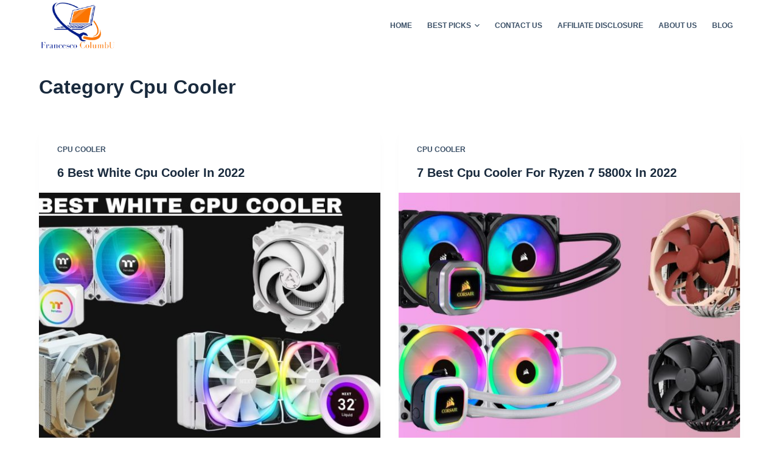

--- FILE ---
content_type: text/html; charset=UTF-8
request_url: https://francescocolumbu.com/category/cpu-cooler/
body_size: 11783
content:

<!doctype html>
<html lang="en-US">
<head>
	
	<meta charset="UTF-8">
	<meta name="viewport" content="width=device-width, initial-scale=1, maximum-scale=5, viewport-fit=cover">
	<link rel="profile" href="https://gmpg.org/xfn/11">

	<meta name='robots' content='index, follow, max-image-preview:large, max-snippet:-1, max-video-preview:-1' />

	<!-- This site is optimized with the Yoast SEO plugin v19.0 - https://yoast.com/wordpress/plugins/seo/ -->
	<title>Cpu Cooler Archives - Francesco Columbu</title>
	<link rel="canonical" href="https://francescocolumbu.com/category/cpu-cooler/" />
	<meta property="og:locale" content="en_US" />
	<meta property="og:type" content="article" />
	<meta property="og:title" content="Cpu Cooler Archives - Francesco Columbu" />
	<meta property="og:url" content="https://francescocolumbu.com/category/cpu-cooler/" />
	<meta property="og:site_name" content="Francesco Columbu" />
	<meta name="twitter:card" content="summary_large_image" />
	<!-- / Yoast SEO plugin. -->


<link rel="alternate" type="application/rss+xml" title="Francesco Columbu &raquo; Feed" href="https://francescocolumbu.com/feed/" />
<link rel="alternate" type="application/rss+xml" title="Francesco Columbu &raquo; Comments Feed" href="https://francescocolumbu.com/comments/feed/" />
<link rel="alternate" type="application/rss+xml" title="Francesco Columbu &raquo; Cpu Cooler Category Feed" href="https://francescocolumbu.com/category/cpu-cooler/feed/" />
<link rel='stylesheet' id='blocksy-dynamic-global-css' href='https://francescocolumbu.com/wp-content/uploads/blocksy/css/global.css?ver=99908' media='all' />
<link rel='stylesheet' id='wp-block-library-css' href='https://francescocolumbu.com/wp-includes/css/dist/block-library/style.min.css?ver=6.1.7' media='all' />
<link rel='stylesheet' id='ugb-style-css-v2-css' href='https://francescocolumbu.com/wp-content/plugins/stackable-ultimate-gutenberg-blocks/dist/deprecated/frontend_blocks_deprecated_v2.css?ver=3.3.3' media='all' />
<style id='ugb-style-css-v2-inline-css'>
:root {--stk-block-width-default-detected: 1290px;}
:root {
			--content-width: 1290px;
		}
</style>
<link rel='stylesheet' id='wpforms-gutenberg-form-selector-css' href='https://francescocolumbu.com/wp-content/plugins/wpforms-lite/assets/css/wpforms-full.min.css?ver=1.7.4.2' media='all' />
<link rel='stylesheet' id='wp-components-css' href='https://francescocolumbu.com/wp-includes/css/dist/components/style.min.css?ver=6.1.7' media='all' />
<link rel='stylesheet' id='wp-block-editor-css' href='https://francescocolumbu.com/wp-includes/css/dist/block-editor/style.min.css?ver=6.1.7' media='all' />
<link rel='stylesheet' id='wp-nux-css' href='https://francescocolumbu.com/wp-includes/css/dist/nux/style.min.css?ver=6.1.7' media='all' />
<link rel='stylesheet' id='wp-reusable-blocks-css' href='https://francescocolumbu.com/wp-includes/css/dist/reusable-blocks/style.min.css?ver=6.1.7' media='all' />
<link rel='stylesheet' id='wp-editor-css' href='https://francescocolumbu.com/wp-includes/css/dist/editor/style.min.css?ver=6.1.7' media='all' />
<link rel='stylesheet' id='i2-pros-cons-block-style-css-css' href='https://francescocolumbu.com/wp-content/plugins/i2-pro-cons/dist/blocks.editor.build.css?ver=1.3.1' media='all' />
<style id='i2-pros-cons-block-style-css-inline-css'>
 .i2-pros-cons-main-wrapper .i2pctitle{text-align: center!important;} .i2-pros-cons-main-wrapper .i2pctitle{color: #ffffff!important;} .i2-pros-cons-main-wrapper .i2pctitle{background-color: #00bf08!important;} .i2-pros-cons-wrapper .i2-cons-title,.i2-pros-cons-wrapper .i2-pros-title{color: #ffffff!important;}.i2-pros-cons-wrapper .i2-pros-title {background-color: #00bf08 !important;} .i2-pros-cons-wrapper .i2-cons-title{background-color: #bf000a!important;} .i2-pros-cons-wrapper .section ul li i{top: 8px!important;} .i2-pros-cons-wrapper .i2-pros  ul li i{color: #00bf08!important;} .i2-pros-cons-wrapper .i2-cons ul li i{color: #bf000a!important;} .i2-pros-cons-main-wrapper .i2-button-wrapper a{color: #ffffff!important;} .i2-pros-cons-main-wrapper .i2-button-wrapper a{background-color: #00bf08; border-color:#00bf08;} .i2-pros-cons-main-wrapper .i2-button-wrapper a:hover{background-color: #bf000a; border-color:#bf000a;}
</style>
<link rel='stylesheet' id='i2-pros-and-cons-custom-fonts-icons-style-css' href='https://francescocolumbu.com/wp-content/plugins/i2-pro-cons/dist/fonts/styles.css?ver=1.3.1' media='all' />
<link rel='stylesheet' id='classic-theme-styles-css' href='https://francescocolumbu.com/wp-includes/css/classic-themes.min.css?ver=1' media='all' />
<style id='global-styles-inline-css'>
body{--wp--preset--color--black: #000000;--wp--preset--color--cyan-bluish-gray: #abb8c3;--wp--preset--color--white: #ffffff;--wp--preset--color--pale-pink: #f78da7;--wp--preset--color--vivid-red: #cf2e2e;--wp--preset--color--luminous-vivid-orange: #ff6900;--wp--preset--color--luminous-vivid-amber: #fcb900;--wp--preset--color--light-green-cyan: #7bdcb5;--wp--preset--color--vivid-green-cyan: #00d084;--wp--preset--color--pale-cyan-blue: #8ed1fc;--wp--preset--color--vivid-cyan-blue: #0693e3;--wp--preset--color--vivid-purple: #9b51e0;--wp--preset--color--palette-color-1: var(--paletteColor1, #2872fa);--wp--preset--color--palette-color-2: var(--paletteColor2, #1559ed);--wp--preset--color--palette-color-3: var(--paletteColor3, #3A4F66);--wp--preset--color--palette-color-4: var(--paletteColor4, #192a3d);--wp--preset--color--palette-color-5: var(--paletteColor5, #e1e8ed);--wp--preset--color--palette-color-6: var(--paletteColor6, #f2f5f7);--wp--preset--color--palette-color-7: var(--paletteColor7, #FAFBFC);--wp--preset--color--palette-color-8: var(--paletteColor8, #ffffff);--wp--preset--gradient--vivid-cyan-blue-to-vivid-purple: linear-gradient(135deg,rgba(6,147,227,1) 0%,rgb(155,81,224) 100%);--wp--preset--gradient--light-green-cyan-to-vivid-green-cyan: linear-gradient(135deg,rgb(122,220,180) 0%,rgb(0,208,130) 100%);--wp--preset--gradient--luminous-vivid-amber-to-luminous-vivid-orange: linear-gradient(135deg,rgba(252,185,0,1) 0%,rgba(255,105,0,1) 100%);--wp--preset--gradient--luminous-vivid-orange-to-vivid-red: linear-gradient(135deg,rgba(255,105,0,1) 0%,rgb(207,46,46) 100%);--wp--preset--gradient--very-light-gray-to-cyan-bluish-gray: linear-gradient(135deg,rgb(238,238,238) 0%,rgb(169,184,195) 100%);--wp--preset--gradient--cool-to-warm-spectrum: linear-gradient(135deg,rgb(74,234,220) 0%,rgb(151,120,209) 20%,rgb(207,42,186) 40%,rgb(238,44,130) 60%,rgb(251,105,98) 80%,rgb(254,248,76) 100%);--wp--preset--gradient--blush-light-purple: linear-gradient(135deg,rgb(255,206,236) 0%,rgb(152,150,240) 100%);--wp--preset--gradient--blush-bordeaux: linear-gradient(135deg,rgb(254,205,165) 0%,rgb(254,45,45) 50%,rgb(107,0,62) 100%);--wp--preset--gradient--luminous-dusk: linear-gradient(135deg,rgb(255,203,112) 0%,rgb(199,81,192) 50%,rgb(65,88,208) 100%);--wp--preset--gradient--pale-ocean: linear-gradient(135deg,rgb(255,245,203) 0%,rgb(182,227,212) 50%,rgb(51,167,181) 100%);--wp--preset--gradient--electric-grass: linear-gradient(135deg,rgb(202,248,128) 0%,rgb(113,206,126) 100%);--wp--preset--gradient--midnight: linear-gradient(135deg,rgb(2,3,129) 0%,rgb(40,116,252) 100%);--wp--preset--gradient--juicy-peach: linear-gradient(to right, #ffecd2 0%, #fcb69f 100%);--wp--preset--gradient--young-passion: linear-gradient(to right, #ff8177 0%, #ff867a 0%, #ff8c7f 21%, #f99185 52%, #cf556c 78%, #b12a5b 100%);--wp--preset--gradient--true-sunset: linear-gradient(to right, #fa709a 0%, #fee140 100%);--wp--preset--gradient--morpheus-den: linear-gradient(to top, #30cfd0 0%, #330867 100%);--wp--preset--gradient--plum-plate: linear-gradient(135deg, #667eea 0%, #764ba2 100%);--wp--preset--gradient--aqua-splash: linear-gradient(15deg, #13547a 0%, #80d0c7 100%);--wp--preset--gradient--love-kiss: linear-gradient(to top, #ff0844 0%, #ffb199 100%);--wp--preset--gradient--new-retrowave: linear-gradient(to top, #3b41c5 0%, #a981bb 49%, #ffc8a9 100%);--wp--preset--gradient--plum-bath: linear-gradient(to top, #cc208e 0%, #6713d2 100%);--wp--preset--gradient--high-flight: linear-gradient(to right, #0acffe 0%, #495aff 100%);--wp--preset--gradient--teen-party: linear-gradient(-225deg, #FF057C 0%, #8D0B93 50%, #321575 100%);--wp--preset--gradient--fabled-sunset: linear-gradient(-225deg, #231557 0%, #44107A 29%, #FF1361 67%, #FFF800 100%);--wp--preset--gradient--arielle-smile: radial-gradient(circle 248px at center, #16d9e3 0%, #30c7ec 47%, #46aef7 100%);--wp--preset--gradient--itmeo-branding: linear-gradient(180deg, #2af598 0%, #009efd 100%);--wp--preset--gradient--deep-blue: linear-gradient(to right, #6a11cb 0%, #2575fc 100%);--wp--preset--gradient--strong-bliss: linear-gradient(to right, #f78ca0 0%, #f9748f 19%, #fd868c 60%, #fe9a8b 100%);--wp--preset--gradient--sweet-period: linear-gradient(to top, #3f51b1 0%, #5a55ae 13%, #7b5fac 25%, #8f6aae 38%, #a86aa4 50%, #cc6b8e 62%, #f18271 75%, #f3a469 87%, #f7c978 100%);--wp--preset--gradient--purple-division: linear-gradient(to top, #7028e4 0%, #e5b2ca 100%);--wp--preset--gradient--cold-evening: linear-gradient(to top, #0c3483 0%, #a2b6df 100%, #6b8cce 100%, #a2b6df 100%);--wp--preset--gradient--mountain-rock: linear-gradient(to right, #868f96 0%, #596164 100%);--wp--preset--gradient--desert-hump: linear-gradient(to top, #c79081 0%, #dfa579 100%);--wp--preset--gradient--ethernal-constance: linear-gradient(to top, #09203f 0%, #537895 100%);--wp--preset--gradient--happy-memories: linear-gradient(-60deg, #ff5858 0%, #f09819 100%);--wp--preset--gradient--grown-early: linear-gradient(to top, #0ba360 0%, #3cba92 100%);--wp--preset--gradient--morning-salad: linear-gradient(-225deg, #B7F8DB 0%, #50A7C2 100%);--wp--preset--gradient--night-call: linear-gradient(-225deg, #AC32E4 0%, #7918F2 48%, #4801FF 100%);--wp--preset--gradient--mind-crawl: linear-gradient(-225deg, #473B7B 0%, #3584A7 51%, #30D2BE 100%);--wp--preset--gradient--angel-care: linear-gradient(-225deg, #FFE29F 0%, #FFA99F 48%, #FF719A 100%);--wp--preset--gradient--juicy-cake: linear-gradient(to top, #e14fad 0%, #f9d423 100%);--wp--preset--gradient--rich-metal: linear-gradient(to right, #d7d2cc 0%, #304352 100%);--wp--preset--gradient--mole-hall: linear-gradient(-20deg, #616161 0%, #9bc5c3 100%);--wp--preset--gradient--cloudy-knoxville: linear-gradient(120deg, #fdfbfb 0%, #ebedee 100%);--wp--preset--gradient--soft-grass: linear-gradient(to top, #c1dfc4 0%, #deecdd 100%);--wp--preset--gradient--saint-petersburg: linear-gradient(135deg, #f5f7fa 0%, #c3cfe2 100%);--wp--preset--gradient--everlasting-sky: linear-gradient(135deg, #fdfcfb 0%, #e2d1c3 100%);--wp--preset--gradient--kind-steel: linear-gradient(-20deg, #e9defa 0%, #fbfcdb 100%);--wp--preset--gradient--over-sun: linear-gradient(60deg, #abecd6 0%, #fbed96 100%);--wp--preset--gradient--premium-white: linear-gradient(to top, #d5d4d0 0%, #d5d4d0 1%, #eeeeec 31%, #efeeec 75%, #e9e9e7 100%);--wp--preset--gradient--clean-mirror: linear-gradient(45deg, #93a5cf 0%, #e4efe9 100%);--wp--preset--gradient--wild-apple: linear-gradient(to top, #d299c2 0%, #fef9d7 100%);--wp--preset--gradient--snow-again: linear-gradient(to top, #e6e9f0 0%, #eef1f5 100%);--wp--preset--gradient--confident-cloud: linear-gradient(to top, #dad4ec 0%, #dad4ec 1%, #f3e7e9 100%);--wp--preset--gradient--glass-water: linear-gradient(to top, #dfe9f3 0%, white 100%);--wp--preset--gradient--perfect-white: linear-gradient(-225deg, #E3FDF5 0%, #FFE6FA 100%);--wp--preset--duotone--dark-grayscale: url('#wp-duotone-dark-grayscale');--wp--preset--duotone--grayscale: url('#wp-duotone-grayscale');--wp--preset--duotone--purple-yellow: url('#wp-duotone-purple-yellow');--wp--preset--duotone--blue-red: url('#wp-duotone-blue-red');--wp--preset--duotone--midnight: url('#wp-duotone-midnight');--wp--preset--duotone--magenta-yellow: url('#wp-duotone-magenta-yellow');--wp--preset--duotone--purple-green: url('#wp-duotone-purple-green');--wp--preset--duotone--blue-orange: url('#wp-duotone-blue-orange');--wp--preset--font-size--small: 13px;--wp--preset--font-size--medium: 20px;--wp--preset--font-size--large: 36px;--wp--preset--font-size--x-large: 42px;--wp--preset--spacing--20: 0.44rem;--wp--preset--spacing--30: 0.67rem;--wp--preset--spacing--40: 1rem;--wp--preset--spacing--50: 1.5rem;--wp--preset--spacing--60: 2.25rem;--wp--preset--spacing--70: 3.38rem;--wp--preset--spacing--80: 5.06rem;}:where(.is-layout-flex){gap: 0.5em;}body .is-layout-flow > .alignleft{float: left;margin-inline-start: 0;margin-inline-end: 2em;}body .is-layout-flow > .alignright{float: right;margin-inline-start: 2em;margin-inline-end: 0;}body .is-layout-flow > .aligncenter{margin-left: auto !important;margin-right: auto !important;}body .is-layout-constrained > .alignleft{float: left;margin-inline-start: 0;margin-inline-end: 2em;}body .is-layout-constrained > .alignright{float: right;margin-inline-start: 2em;margin-inline-end: 0;}body .is-layout-constrained > .aligncenter{margin-left: auto !important;margin-right: auto !important;}body .is-layout-constrained > :where(:not(.alignleft):not(.alignright):not(.alignfull)){max-width: var(--wp--style--global--content-size);margin-left: auto !important;margin-right: auto !important;}body .is-layout-constrained > .alignwide{max-width: var(--wp--style--global--wide-size);}body .is-layout-flex{display: flex;}body .is-layout-flex{flex-wrap: wrap;align-items: center;}body .is-layout-flex > *{margin: 0;}:where(.wp-block-columns.is-layout-flex){gap: 2em;}.has-black-color{color: var(--wp--preset--color--black) !important;}.has-cyan-bluish-gray-color{color: var(--wp--preset--color--cyan-bluish-gray) !important;}.has-white-color{color: var(--wp--preset--color--white) !important;}.has-pale-pink-color{color: var(--wp--preset--color--pale-pink) !important;}.has-vivid-red-color{color: var(--wp--preset--color--vivid-red) !important;}.has-luminous-vivid-orange-color{color: var(--wp--preset--color--luminous-vivid-orange) !important;}.has-luminous-vivid-amber-color{color: var(--wp--preset--color--luminous-vivid-amber) !important;}.has-light-green-cyan-color{color: var(--wp--preset--color--light-green-cyan) !important;}.has-vivid-green-cyan-color{color: var(--wp--preset--color--vivid-green-cyan) !important;}.has-pale-cyan-blue-color{color: var(--wp--preset--color--pale-cyan-blue) !important;}.has-vivid-cyan-blue-color{color: var(--wp--preset--color--vivid-cyan-blue) !important;}.has-vivid-purple-color{color: var(--wp--preset--color--vivid-purple) !important;}.has-black-background-color{background-color: var(--wp--preset--color--black) !important;}.has-cyan-bluish-gray-background-color{background-color: var(--wp--preset--color--cyan-bluish-gray) !important;}.has-white-background-color{background-color: var(--wp--preset--color--white) !important;}.has-pale-pink-background-color{background-color: var(--wp--preset--color--pale-pink) !important;}.has-vivid-red-background-color{background-color: var(--wp--preset--color--vivid-red) !important;}.has-luminous-vivid-orange-background-color{background-color: var(--wp--preset--color--luminous-vivid-orange) !important;}.has-luminous-vivid-amber-background-color{background-color: var(--wp--preset--color--luminous-vivid-amber) !important;}.has-light-green-cyan-background-color{background-color: var(--wp--preset--color--light-green-cyan) !important;}.has-vivid-green-cyan-background-color{background-color: var(--wp--preset--color--vivid-green-cyan) !important;}.has-pale-cyan-blue-background-color{background-color: var(--wp--preset--color--pale-cyan-blue) !important;}.has-vivid-cyan-blue-background-color{background-color: var(--wp--preset--color--vivid-cyan-blue) !important;}.has-vivid-purple-background-color{background-color: var(--wp--preset--color--vivid-purple) !important;}.has-black-border-color{border-color: var(--wp--preset--color--black) !important;}.has-cyan-bluish-gray-border-color{border-color: var(--wp--preset--color--cyan-bluish-gray) !important;}.has-white-border-color{border-color: var(--wp--preset--color--white) !important;}.has-pale-pink-border-color{border-color: var(--wp--preset--color--pale-pink) !important;}.has-vivid-red-border-color{border-color: var(--wp--preset--color--vivid-red) !important;}.has-luminous-vivid-orange-border-color{border-color: var(--wp--preset--color--luminous-vivid-orange) !important;}.has-luminous-vivid-amber-border-color{border-color: var(--wp--preset--color--luminous-vivid-amber) !important;}.has-light-green-cyan-border-color{border-color: var(--wp--preset--color--light-green-cyan) !important;}.has-vivid-green-cyan-border-color{border-color: var(--wp--preset--color--vivid-green-cyan) !important;}.has-pale-cyan-blue-border-color{border-color: var(--wp--preset--color--pale-cyan-blue) !important;}.has-vivid-cyan-blue-border-color{border-color: var(--wp--preset--color--vivid-cyan-blue) !important;}.has-vivid-purple-border-color{border-color: var(--wp--preset--color--vivid-purple) !important;}.has-vivid-cyan-blue-to-vivid-purple-gradient-background{background: var(--wp--preset--gradient--vivid-cyan-blue-to-vivid-purple) !important;}.has-light-green-cyan-to-vivid-green-cyan-gradient-background{background: var(--wp--preset--gradient--light-green-cyan-to-vivid-green-cyan) !important;}.has-luminous-vivid-amber-to-luminous-vivid-orange-gradient-background{background: var(--wp--preset--gradient--luminous-vivid-amber-to-luminous-vivid-orange) !important;}.has-luminous-vivid-orange-to-vivid-red-gradient-background{background: var(--wp--preset--gradient--luminous-vivid-orange-to-vivid-red) !important;}.has-very-light-gray-to-cyan-bluish-gray-gradient-background{background: var(--wp--preset--gradient--very-light-gray-to-cyan-bluish-gray) !important;}.has-cool-to-warm-spectrum-gradient-background{background: var(--wp--preset--gradient--cool-to-warm-spectrum) !important;}.has-blush-light-purple-gradient-background{background: var(--wp--preset--gradient--blush-light-purple) !important;}.has-blush-bordeaux-gradient-background{background: var(--wp--preset--gradient--blush-bordeaux) !important;}.has-luminous-dusk-gradient-background{background: var(--wp--preset--gradient--luminous-dusk) !important;}.has-pale-ocean-gradient-background{background: var(--wp--preset--gradient--pale-ocean) !important;}.has-electric-grass-gradient-background{background: var(--wp--preset--gradient--electric-grass) !important;}.has-midnight-gradient-background{background: var(--wp--preset--gradient--midnight) !important;}.has-small-font-size{font-size: var(--wp--preset--font-size--small) !important;}.has-medium-font-size{font-size: var(--wp--preset--font-size--medium) !important;}.has-large-font-size{font-size: var(--wp--preset--font-size--large) !important;}.has-x-large-font-size{font-size: var(--wp--preset--font-size--x-large) !important;}
.wp-block-navigation a:where(:not(.wp-element-button)){color: inherit;}
:where(.wp-block-columns.is-layout-flex){gap: 2em;}
.wp-block-pullquote{font-size: 1.5em;line-height: 1.6;}
</style>
<link rel='stylesheet' id='contact-form-7-css' href='https://francescocolumbu.com/wp-content/plugins/contact-form-7/includes/css/styles.css?ver=5.5.6.1' media='all' />
<link rel='stylesheet' id='ez-icomoon-css' href='https://francescocolumbu.com/wp-content/plugins/easy-table-of-contents/vendor/icomoon/style.min.css?ver=2.0.23' media='all' />
<link rel='stylesheet' id='ez-toc-css' href='https://francescocolumbu.com/wp-content/plugins/easy-table-of-contents/assets/css/screen.min.css?ver=2.0.23' media='all' />
<style id='ez-toc-inline-css'>
div#ez-toc-container p.ez-toc-title {font-size: 120%;}div#ez-toc-container p.ez-toc-title {font-weight: 500;}div#ez-toc-container ul li {font-size: 95%;}
</style>
<link rel='stylesheet' id='parent-style-css' href='https://francescocolumbu.com/wp-content/themes/blocksy/style.css?ver=6.1.7' media='all' />
<link rel='stylesheet' id='tablepress-default-css' href='https://francescocolumbu.com/wp-content/plugins/tablepress/css/default.min.css?ver=1.14' media='all' />
<link rel='stylesheet' id='aawp-css' href='https://francescocolumbu.com/wp-content/plugins/aawp/assets/dist/css/main.css?ver=3.17' media='all' />
<link rel='stylesheet' id='ct-main-styles-css' href='https://francescocolumbu.com/wp-content/themes/blocksy/static/bundle/main.min.css?ver=1.8.6.2' media='all' />
<link rel='stylesheet' id='blocksy-ext-widgets-styles-css' href='https://francescocolumbu.com/wp-content/plugins/blocksy-companion/framework/extensions/widgets/static/bundle/main.min.css?ver=1.8.34' media='all' />
<link rel='stylesheet' id='blocksy-ext-trending-styles-css' href='https://francescocolumbu.com/wp-content/plugins/blocksy-companion/framework/extensions/trending/static/bundle/main.min.css?ver=1.8.34' media='all' />
<link rel='stylesheet' id='ct-page-title-styles-css' href='https://francescocolumbu.com/wp-content/themes/blocksy/static/bundle/page-title.min.css?ver=1.8.6.2' media='all' />
<link rel='stylesheet' id='ct-back-to-top-styles-css' href='https://francescocolumbu.com/wp-content/themes/blocksy/static/bundle/back-to-top.min.css?ver=1.8.6.2' media='all' />
<link rel='stylesheet' id='ct-cf-7-styles-css' href='https://francescocolumbu.com/wp-content/themes/blocksy/static/bundle/cf-7.min.css?ver=1.8.6.2' media='all' />
<link rel='stylesheet' id='ct-stackable-styles-css' href='https://francescocolumbu.com/wp-content/themes/blocksy/static/bundle/stackable.min.css?ver=1.8.6.2' media='all' />
<link rel='stylesheet' id='ct-wpforms-styles-css' href='https://francescocolumbu.com/wp-content/themes/blocksy/static/bundle/wpforms.min.css?ver=1.8.6.2' media='all' />
<link rel='stylesheet' id='rpt-css' href='https://francescocolumbu.com/wp-content/plugins/dk-pricr-responsive-pricing-table/inc/css/rpt_style.min.css?ver=5.1.6' media='all' />
<script id='ugb-block-frontend-js-v2-js-extra'>
var stackable = {"restUrl":"https:\/\/francescocolumbu.com\/wp-json\/"};
</script>
<script src='https://francescocolumbu.com/wp-content/plugins/stackable-ultimate-gutenberg-blocks/dist/deprecated/frontend_blocks_deprecated_v2.js?ver=3.3.3' id='ugb-block-frontend-js-v2-js'></script>
<script src='https://francescocolumbu.com/wp-includes/js/jquery/jquery.min.js?ver=3.6.1' id='jquery-core-js'></script>
<script src='https://francescocolumbu.com/wp-includes/js/jquery/jquery-migrate.min.js?ver=3.3.2' id='jquery-migrate-js'></script>
<script src='https://francescocolumbu.com/wp-content/plugins/dk-pricr-responsive-pricing-table/inc/js/rpt.min.js?ver=5.1.6' id='rpt-js'></script>
<link rel="https://api.w.org/" href="https://francescocolumbu.com/wp-json/" /><link rel="alternate" type="application/json" href="https://francescocolumbu.com/wp-json/wp/v2/categories/215" /><link rel="EditURI" type="application/rsd+xml" title="RSD" href="https://francescocolumbu.com/xmlrpc.php?rsd" />
<link rel="wlwmanifest" type="application/wlwmanifest+xml" href="https://francescocolumbu.com/wp-includes/wlwmanifest.xml" />
<meta name="generator" content="WordPress 6.1.7" />
<style type="text/css">.aawp .aawp-tb__row--highlight{background-color:#256aaf;}.aawp .aawp-tb__row--highlight{color:#256aaf;}.aawp .aawp-tb__row--highlight a{color:#256aaf;}</style><script async src="https://pagead2.googlesyndication.com/pagead/js/adsbygoogle.js?client=ca-pub-7236520738037362"  crossorigin="anonymous"></script><noscript><link rel='stylesheet' href='https://francescocolumbu.com/wp-content/themes/blocksy/static/bundle/no-scripts.min.css' type='text/css' /></noscript>

<!-- Schema & Structured Data For WP v1.9.98.1 - -->
<script type="application/ld+json" class="saswp-schema-markup-output">
[{"@context":"https://schema.org","@type":"CollectionPage","@id":"https://francescocolumbu.com/category/cpu-cooler/#CollectionPage","headline":"Cpu Cooler Category","description":"","url":"https://francescocolumbu.com/category/cpu-cooler/","hasPart":[{"@type":"NewsArticle","headline":"The 6 Best White Cpu Cooler In 2022 - francescocolumbu","url":"https://francescocolumbu.com/white-cpu-cooler/","datePublished":"2022-04-24T18:49:48+00:00","dateModified":"2022-04-24T18:51:37+00:00","mainEntityOfPage":"https://francescocolumbu.com/white-cpu-cooler/","author":{"@type":"Person","name":"Scarlet","description":"Scarlett is senior editor of this website - Pc Loft. He along with the team of laptops professionals helps people in buying the best laptops within their budget.","url":"https://francescocolumbu.com/author/scarlett/","sameAs":["https://francescocolumbu.siterubix.com/"],"image":{"@type":"ImageObject","url":"https://secure.gravatar.com/avatar/16a19bfb27c00367184e5930b1768dd5?s=96&d=monsterid&r=g","height":96,"width":96}},"publisher":{"@type":"Organization","name":"Francesco Columbu","url":"https://francescocolumbu.com","logo":{"@type":"ImageObject","url":"https://francescocolumbu.siterubix.com/wp-content/uploads/2020/09/pcloft-logo.png","width":"231","height":"140"}},"image":[{"@type":"ImageObject","@id":"https://francescocolumbu.com/white-cpu-cooler/#primaryimage","url":"https://francescocolumbu.com/wp-content/uploads/2022/04/6-Best-White-Cpu-Cooler-In-2022.jpg","width":"1920","height":"1080"},{"@type":"ImageObject","url":"https://francescocolumbu.com/wp-content/uploads/2022/04/6-Best-White-Cpu-Cooler-In-2022-1200x900.jpg","width":"1200","height":"900"},{"@type":"ImageObject","url":"https://francescocolumbu.com/wp-content/uploads/2022/04/6-Best-White-Cpu-Cooler-In-2022-1200x675.jpg","width":"1200","height":"675"}]},{"@type":"NewsArticle","headline":"The 7 Best Cpu Cooler For Ryzen 7 5800x In 2022 - francescocolumbu","url":"https://francescocolumbu.com/cpu-cooler-for-ryzen-7-5800x/","datePublished":"2022-04-23T19:55:46+00:00","dateModified":"2022-04-23T19:55:46+00:00","mainEntityOfPage":"https://francescocolumbu.com/cpu-cooler-for-ryzen-7-5800x/","author":{"@type":"Person","name":"Scarlet","description":"Scarlett is senior editor of this website - Pc Loft. He along with the team of laptops professionals helps people in buying the best laptops within their budget.","url":"https://francescocolumbu.com/author/scarlett/","sameAs":["https://francescocolumbu.siterubix.com/"],"image":{"@type":"ImageObject","url":"https://secure.gravatar.com/avatar/16a19bfb27c00367184e5930b1768dd5?s=96&d=monsterid&r=g","height":96,"width":96}},"publisher":{"@type":"Organization","name":"Francesco Columbu","url":"https://francescocolumbu.com","logo":{"@type":"ImageObject","url":"https://francescocolumbu.siterubix.com/wp-content/uploads/2020/09/pcloft-logo.png","width":"231","height":"140"}},"image":[{"@type":"ImageObject","@id":"https://francescocolumbu.com/cpu-cooler-for-ryzen-7-5800x/#primaryimage","url":"https://francescocolumbu.com/wp-content/uploads/2022/04/7-Best-Cpu-Cooler-For-Ryzen-7-5800x-In-2022.jpg","width":"1496","height":"882"},{"@type":"ImageObject","url":"https://francescocolumbu.com/wp-content/uploads/2022/04/7-Best-Cpu-Cooler-For-Ryzen-7-5800x-In-2022-1200x900.jpg","width":"1200","height":"900"},{"@type":"ImageObject","url":"https://francescocolumbu.com/wp-content/uploads/2022/04/7-Best-Cpu-Cooler-For-Ryzen-7-5800x-In-2022-1200x675.jpg","width":"1200","height":"675"}]},{"@type":"NewsArticle","headline":"The 7 Best Cpu Cooler For Ryzen 5 5600x In 2022 - francescocolumbu","url":"https://francescocolumbu.com/cpu-cooler-for-ryzen-5-5600x/","datePublished":"2022-04-23T19:10:47+00:00","dateModified":"2022-04-23T19:49:17+00:00","mainEntityOfPage":"https://francescocolumbu.com/cpu-cooler-for-ryzen-5-5600x/","author":{"@type":"Person","name":"Scarlet","description":"Scarlett is senior editor of this website - Pc Loft. He along with the team of laptops professionals helps people in buying the best laptops within their budget.","url":"https://francescocolumbu.com/author/scarlett/","sameAs":["https://francescocolumbu.siterubix.com/"],"image":{"@type":"ImageObject","url":"https://secure.gravatar.com/avatar/16a19bfb27c00367184e5930b1768dd5?s=96&d=monsterid&r=g","height":96,"width":96}},"publisher":{"@type":"Organization","name":"Francesco Columbu","url":"https://francescocolumbu.com","logo":{"@type":"ImageObject","url":"https://francescocolumbu.siterubix.com/wp-content/uploads/2020/09/pcloft-logo.png","width":"231","height":"140"}},"image":[{"@type":"ImageObject","@id":"https://francescocolumbu.com/cpu-cooler-for-ryzen-5-5600x/#primaryimage","url":"https://francescocolumbu.com/wp-content/uploads/2022/04/7-Best-Cpu-Cooler-For-Ryzen-5-5600x-In-2022.jpg","width":"1280","height":"720"},{"@type":"ImageObject","url":"https://francescocolumbu.com/wp-content/uploads/2022/04/7-Best-Cpu-Cooler-For-Ryzen-5-5600x-In-2022-1200x900.jpg","width":"1200","height":"900"},{"@type":"ImageObject","url":"https://francescocolumbu.com/wp-content/uploads/2022/04/7-Best-Cpu-Cooler-For-Ryzen-5-5600x-In-2022-1200x675.jpg","width":"1200","height":"675"}]}]},

{"@context":"https://schema.org","@type":"BreadcrumbList","@id":"https://francescocolumbu.com/category/cpu-cooler/#breadcrumb","itemListElement":[{"@type":"ListItem","position":1,"item":{"@id":"https://francescocolumbu.com","name":"Francesco Columbu"}},{"@type":"ListItem","position":2,"item":{"@id":"https://francescocolumbu.com/category/cpu-cooler/","name":"Cpu Cooler"}}]}]
</script>

<link rel="icon" href="https://francescocolumbu.com/wp-content/uploads/2021/10/favicon.ico" sizes="32x32" />
<link rel="icon" href="https://francescocolumbu.com/wp-content/uploads/2021/10/favicon.ico" sizes="192x192" />
<link rel="apple-touch-icon" href="https://francescocolumbu.com/wp-content/uploads/2021/10/favicon.ico" />
<meta name="msapplication-TileImage" content="https://francescocolumbu.com/wp-content/uploads/2021/10/favicon.ico" />
		<style id="wp-custom-css">
			/** about us page **/
.ct-custom.elementor-widget-image-box,
.ct-custom .elementor-widget-container {
	height: 100%;
}

.ct-custom .elementor-widget-container {
	overflow: hidden;
}

.ct-custom .elementor-image-box-content {
	padding: 0 30px;
}
.fs-top-of-content {
    margin-top: 20px;
    background: linear-gradient(to left,#999, #ff9,#999);
    text-decoration: bold;
}
.wp-block-image figcaption {
display: none;
}
.wp-caption .wp-caption-text {
   display: none;
}
.wp-caption-text {
    display: none;
}		</style>
				<!-- Global site tag (gtag.js) - Google Analytics -->
<script async src="https://www.googletagmanager.com/gtag/js?id=UA-222495502-1"></script>
<script>
  window.dataLayer = window.dataLayer || [];
  function gtag(){dataLayer.push(arguments);}
  gtag('js', new Date());

  gtag('config', 'UA-222495502-1');
</script>
	
	<meta name="google-site-verification" content="_yY8vqpWsJGhrfud-3nMFXqblZ-vOMBSO9Us28JkENE" />
</head>

<body class="archive category category-cpu-cooler category-215 wp-custom-logo wp-embed-responsive aawp-custom stk--is-blocksy-theme ct-loading" data-link="type-2" data-prefix="categories" data-header="type-1:sticky" data-footer="type-1" >

<a class="skip-link show-on-focus" href="#main">
	Skip to content</a>

<svg xmlns="http://www.w3.org/2000/svg" viewBox="0 0 0 0" width="0" height="0" focusable="false" role="none" style="visibility: hidden; position: absolute; left: -9999px; overflow: hidden;" ><defs><filter id="wp-duotone-dark-grayscale"><feColorMatrix color-interpolation-filters="sRGB" type="matrix" values=" .299 .587 .114 0 0 .299 .587 .114 0 0 .299 .587 .114 0 0 .299 .587 .114 0 0 " /><feComponentTransfer color-interpolation-filters="sRGB" ><feFuncR type="table" tableValues="0 0.49803921568627" /><feFuncG type="table" tableValues="0 0.49803921568627" /><feFuncB type="table" tableValues="0 0.49803921568627" /><feFuncA type="table" tableValues="1 1" /></feComponentTransfer><feComposite in2="SourceGraphic" operator="in" /></filter></defs></svg><svg xmlns="http://www.w3.org/2000/svg" viewBox="0 0 0 0" width="0" height="0" focusable="false" role="none" style="visibility: hidden; position: absolute; left: -9999px; overflow: hidden;" ><defs><filter id="wp-duotone-grayscale"><feColorMatrix color-interpolation-filters="sRGB" type="matrix" values=" .299 .587 .114 0 0 .299 .587 .114 0 0 .299 .587 .114 0 0 .299 .587 .114 0 0 " /><feComponentTransfer color-interpolation-filters="sRGB" ><feFuncR type="table" tableValues="0 1" /><feFuncG type="table" tableValues="0 1" /><feFuncB type="table" tableValues="0 1" /><feFuncA type="table" tableValues="1 1" /></feComponentTransfer><feComposite in2="SourceGraphic" operator="in" /></filter></defs></svg><svg xmlns="http://www.w3.org/2000/svg" viewBox="0 0 0 0" width="0" height="0" focusable="false" role="none" style="visibility: hidden; position: absolute; left: -9999px; overflow: hidden;" ><defs><filter id="wp-duotone-purple-yellow"><feColorMatrix color-interpolation-filters="sRGB" type="matrix" values=" .299 .587 .114 0 0 .299 .587 .114 0 0 .299 .587 .114 0 0 .299 .587 .114 0 0 " /><feComponentTransfer color-interpolation-filters="sRGB" ><feFuncR type="table" tableValues="0.54901960784314 0.98823529411765" /><feFuncG type="table" tableValues="0 1" /><feFuncB type="table" tableValues="0.71764705882353 0.25490196078431" /><feFuncA type="table" tableValues="1 1" /></feComponentTransfer><feComposite in2="SourceGraphic" operator="in" /></filter></defs></svg><svg xmlns="http://www.w3.org/2000/svg" viewBox="0 0 0 0" width="0" height="0" focusable="false" role="none" style="visibility: hidden; position: absolute; left: -9999px; overflow: hidden;" ><defs><filter id="wp-duotone-blue-red"><feColorMatrix color-interpolation-filters="sRGB" type="matrix" values=" .299 .587 .114 0 0 .299 .587 .114 0 0 .299 .587 .114 0 0 .299 .587 .114 0 0 " /><feComponentTransfer color-interpolation-filters="sRGB" ><feFuncR type="table" tableValues="0 1" /><feFuncG type="table" tableValues="0 0.27843137254902" /><feFuncB type="table" tableValues="0.5921568627451 0.27843137254902" /><feFuncA type="table" tableValues="1 1" /></feComponentTransfer><feComposite in2="SourceGraphic" operator="in" /></filter></defs></svg><svg xmlns="http://www.w3.org/2000/svg" viewBox="0 0 0 0" width="0" height="0" focusable="false" role="none" style="visibility: hidden; position: absolute; left: -9999px; overflow: hidden;" ><defs><filter id="wp-duotone-midnight"><feColorMatrix color-interpolation-filters="sRGB" type="matrix" values=" .299 .587 .114 0 0 .299 .587 .114 0 0 .299 .587 .114 0 0 .299 .587 .114 0 0 " /><feComponentTransfer color-interpolation-filters="sRGB" ><feFuncR type="table" tableValues="0 0" /><feFuncG type="table" tableValues="0 0.64705882352941" /><feFuncB type="table" tableValues="0 1" /><feFuncA type="table" tableValues="1 1" /></feComponentTransfer><feComposite in2="SourceGraphic" operator="in" /></filter></defs></svg><svg xmlns="http://www.w3.org/2000/svg" viewBox="0 0 0 0" width="0" height="0" focusable="false" role="none" style="visibility: hidden; position: absolute; left: -9999px; overflow: hidden;" ><defs><filter id="wp-duotone-magenta-yellow"><feColorMatrix color-interpolation-filters="sRGB" type="matrix" values=" .299 .587 .114 0 0 .299 .587 .114 0 0 .299 .587 .114 0 0 .299 .587 .114 0 0 " /><feComponentTransfer color-interpolation-filters="sRGB" ><feFuncR type="table" tableValues="0.78039215686275 1" /><feFuncG type="table" tableValues="0 0.94901960784314" /><feFuncB type="table" tableValues="0.35294117647059 0.47058823529412" /><feFuncA type="table" tableValues="1 1" /></feComponentTransfer><feComposite in2="SourceGraphic" operator="in" /></filter></defs></svg><svg xmlns="http://www.w3.org/2000/svg" viewBox="0 0 0 0" width="0" height="0" focusable="false" role="none" style="visibility: hidden; position: absolute; left: -9999px; overflow: hidden;" ><defs><filter id="wp-duotone-purple-green"><feColorMatrix color-interpolation-filters="sRGB" type="matrix" values=" .299 .587 .114 0 0 .299 .587 .114 0 0 .299 .587 .114 0 0 .299 .587 .114 0 0 " /><feComponentTransfer color-interpolation-filters="sRGB" ><feFuncR type="table" tableValues="0.65098039215686 0.40392156862745" /><feFuncG type="table" tableValues="0 1" /><feFuncB type="table" tableValues="0.44705882352941 0.4" /><feFuncA type="table" tableValues="1 1" /></feComponentTransfer><feComposite in2="SourceGraphic" operator="in" /></filter></defs></svg><svg xmlns="http://www.w3.org/2000/svg" viewBox="0 0 0 0" width="0" height="0" focusable="false" role="none" style="visibility: hidden; position: absolute; left: -9999px; overflow: hidden;" ><defs><filter id="wp-duotone-blue-orange"><feColorMatrix color-interpolation-filters="sRGB" type="matrix" values=" .299 .587 .114 0 0 .299 .587 .114 0 0 .299 .587 .114 0 0 .299 .587 .114 0 0 " /><feComponentTransfer color-interpolation-filters="sRGB" ><feFuncR type="table" tableValues="0.098039215686275 1" /><feFuncG type="table" tableValues="0 0.66274509803922" /><feFuncB type="table" tableValues="0.84705882352941 0.41960784313725" /><feFuncA type="table" tableValues="1 1" /></feComponentTransfer><feComposite in2="SourceGraphic" operator="in" /></filter></defs></svg>
<div id="main-container">
	<header id="header" class="ct-header" data-id="type-1"   ><div data-device="desktop" ><div class="ct-sticky-container"><div data-sticky="shrink"><div data-row="middle" data-column-set="2" ><div class="ct-container" ><div data-column="start" data-placements="1" ><div data-items="primary" >
<div	class="site-branding"
	data-id="logo" 		  >

			<a href="https://francescocolumbu.com/" class="site-logo-container" rel="home"><img width="381" height="255" src="https://francescocolumbu.com/wp-content/uploads/2021/10/Francesco_ColumbU-removebg-preview.png" class="sticky-logo" alt="Logo" /><img width="381" height="255" src="https://francescocolumbu.com/wp-content/uploads/2021/10/Francesco_ColumbU-removebg-preview.png" class="default-logo" alt="Logo" /></a>	
	</div>

</div></div><div data-column="end" data-placements="1" ><div data-items="primary" >
<nav
	id="header-menu-1"
	class="header-menu-1"
	data-id="menu" 	data-menu="type-4"
	data-dropdown="type-1:simple"		data-responsive="no"	  >

	<ul id="menu-main" class="menu"><li id="menu-item-10808" class="menu-item menu-item-type-custom menu-item-object-custom menu-item-home menu-item-10808"><a href="https://francescocolumbu.com/">Home</a></li>
<li id="menu-item-13956" class="menu-item menu-item-type-custom menu-item-object-custom menu-item-has-children menu-item-13956 animated-submenu"><a href="#">Best Picks<span class="child-indicator" tabindex="0" role="button" aria-label="Menu dropdown indicator"><svg width="8" height="8" viewBox="0 0 15 15" aria-label="Menu dropdown icon"><path d="M2.1,3.2l5.4,5.4l5.4-5.4L15,4.3l-7.5,7.5L0,4.3L2.1,3.2z"/></svg></span></a>
<ul class="sub-menu">
	<li id="menu-item-13987" class="menu-item menu-item-type-taxonomy menu-item-object-category menu-item-has-children menu-item-13987 animated-submenu"><a href="https://francescocolumbu.com/category/laptops-brands/">LAPTOPS BRANDS<span class="child-indicator" tabindex="0" role="button" aria-label="Menu dropdown indicator"><svg width="8" height="8" viewBox="0 0 15 15" aria-label="Menu dropdown icon"><path d="M2.1,3.2l5.4,5.4l5.4-5.4L15,4.3l-7.5,7.5L0,4.3L2.1,3.2z"/></svg></span></a>
	<ul class="sub-menu">
		<li id="menu-item-13988" class="menu-item menu-item-type-taxonomy menu-item-object-category menu-item-13988"><a href="https://francescocolumbu.com/category/laptops-brands/acer/">ACER</a></li>
		<li id="menu-item-13989" class="menu-item menu-item-type-taxonomy menu-item-object-category menu-item-13989"><a href="https://francescocolumbu.com/category/laptops-brands/asus/">ASUS</a></li>
		<li id="menu-item-13990" class="menu-item menu-item-type-taxonomy menu-item-object-category menu-item-13990"><a href="https://francescocolumbu.com/category/laptops-brands/dell/">DELL</a></li>
		<li id="menu-item-13991" class="menu-item menu-item-type-taxonomy menu-item-object-category menu-item-13991"><a href="https://francescocolumbu.com/category/laptops-brands/hp/">HP</a></li>
		<li id="menu-item-13992" class="menu-item menu-item-type-taxonomy menu-item-object-category menu-item-13992"><a href="https://francescocolumbu.com/category/laptops-brands/lenovo/">Lenovo</a></li>
		<li id="menu-item-13993" class="menu-item menu-item-type-taxonomy menu-item-object-category menu-item-13993"><a href="https://francescocolumbu.com/category/laptops-brands/macbook-pro/">MACBOOK PRO</a></li>
		<li id="menu-item-13994" class="menu-item menu-item-type-taxonomy menu-item-object-category menu-item-13994"><a href="https://francescocolumbu.com/category/laptops-brands/samsung/">SAMSUNG</a></li>
		<li id="menu-item-13995" class="menu-item menu-item-type-taxonomy menu-item-object-category menu-item-13995"><a href="https://francescocolumbu.com/category/monitor/">Monitor</a></li>
	</ul>
</li>
	<li id="menu-item-13986" class="menu-item menu-item-type-taxonomy menu-item-object-category menu-item-13986"><a href="https://francescocolumbu.com/category/laptops/">Laptops</a></li>
	<li id="menu-item-13975" class="menu-item menu-item-type-taxonomy menu-item-object-category menu-item-13975"><a href="https://francescocolumbu.com/category/chromebooks/">Chromebooks</a></li>
	<li id="menu-item-13974" class="menu-item menu-item-type-taxonomy menu-item-object-category menu-item-13974"><a href="https://francescocolumbu.com/category/cable/">Cable</a></li>
	<li id="menu-item-13977" class="menu-item menu-item-type-taxonomy menu-item-object-category menu-item-13977"><a href="https://francescocolumbu.com/category/cooling-mat/">Cooling Mat</a></li>
	<li id="menu-item-13978" class="menu-item menu-item-type-taxonomy menu-item-object-category menu-item-13978"><a href="https://francescocolumbu.com/category/cpu/">CPU</a></li>
	<li id="menu-item-13981" class="menu-item menu-item-type-taxonomy menu-item-object-category menu-item-13981"><a href="https://francescocolumbu.com/category/gaming-chair/">Gaming Chair</a></li>
	<li id="menu-item-13982" class="menu-item menu-item-type-taxonomy menu-item-object-category menu-item-13982"><a href="https://francescocolumbu.com/category/gaming-keyboard/">Gaming Keyboard</a></li>
	<li id="menu-item-13983" class="menu-item menu-item-type-taxonomy menu-item-object-category menu-item-13983"><a href="https://francescocolumbu.com/category/gaming-monitor/">Gaming Monitor</a></li>
	<li id="menu-item-13984" class="menu-item menu-item-type-taxonomy menu-item-object-category menu-item-13984"><a href="https://francescocolumbu.com/category/gaming-pc/">Gaming PC</a></li>
	<li id="menu-item-13985" class="menu-item menu-item-type-taxonomy menu-item-object-category menu-item-13985"><a href="https://francescocolumbu.com/category/gpu/">GPU</a></li>
	<li id="menu-item-13996" class="menu-item menu-item-type-taxonomy menu-item-object-category menu-item-13996"><a href="https://francescocolumbu.com/category/ram/">Ram</a></li>
	<li id="menu-item-18059" class="menu-item menu-item-type-taxonomy menu-item-object-category menu-item-18059"><a href="https://francescocolumbu.com/category/motherboards/">Motherboards</a></li>
	<li id="menu-item-18106" class="menu-item menu-item-type-taxonomy menu-item-object-category menu-item-18106"><a href="https://francescocolumbu.com/category/gaming-modems/">Gaming Modems</a></li>
</ul>
</li>
<li id="menu-item-10830" class="menu-item menu-item-type-post_type menu-item-object-page menu-item-10830"><a href="https://francescocolumbu.com/contact-us/">Contact Us</a></li>
<li id="menu-item-10831" class="menu-item menu-item-type-post_type menu-item-object-page menu-item-10831"><a href="https://francescocolumbu.com/affiliate-disclosure/">AFFILIATE DISCLOSURE</a></li>
<li id="menu-item-10832" class="menu-item menu-item-type-post_type menu-item-object-page menu-item-10832"><a href="https://francescocolumbu.com/about-us/">ABOUT US</a></li>
<li id="menu-item-10833" class="menu-item menu-item-type-taxonomy menu-item-object-category menu-item-10833"><a href="https://francescocolumbu.com/category/blog/">Blog</a></li>
</ul></nav>

</div></div></div></div></div></div></div><div data-device="mobile" ><div class="ct-sticky-container"><div data-sticky="shrink"><div data-row="middle" data-column-set="2" ><div class="ct-container" ><div data-column="start" data-placements="1" ><div data-items="primary" >
<div	class="site-branding"
	data-id="logo" 		  >

			<a href="https://francescocolumbu.com/" class="site-logo-container" rel="home"><img width="381" height="255" src="https://francescocolumbu.com/wp-content/uploads/2021/10/Francesco_ColumbU-removebg-preview.png" class="sticky-logo" alt="Logo" /><img width="381" height="255" src="https://francescocolumbu.com/wp-content/uploads/2021/10/Francesco_ColumbU-removebg-preview.png" class="default-logo" alt="Logo" /></a>	
	</div>

</div></div><div data-column="end" data-placements="1" ><div data-items="primary" >
<a
	href="#offcanvas"
	class="ct-header-trigger"
	data-design="simple"
	data-label="right"
	aria-label="Menu"
	data-id="trigger" >

	<span class="ct-label ct-hidden-sm ct-hidden-md ct-hidden-lg">Menu</span>

	<svg
		class="ct-trigger ct-icon"
		width="18" height="14" viewBox="0 0 18 14"
		aria-label="Off-canvas trigger icon"
		data-type="type-1">

		<rect y="0.00" width="18" height="1.7" rx="1"/>
		<rect y="6.15" width="18" height="1.7" rx="1"/>
		<rect y="12.3" width="18" height="1.7" rx="1"/>
	</svg>

</a>
</div></div></div></div></div></div></div></header>
	<main id="main" class="site-main hfeed"   >

		
<div class="ct-container"  data-vertical-spacing="top:bottom">

	<section >
		
<div class="hero-section" data-type="type-1" >
	<header class="entry-header">
		<h1 class="page-title" title="Category Cpu Cooler"  ><span class="ct-title-label">Category</span> Cpu Cooler</h1>	</header>
</div>
<div class="entries" data-layout="enhanced-grid" data-cards="boxed"   ><article id="post-18371" class="entry-card post-18371 post type-post status-publish format-standard has-post-thumbnail hentry category-cpu-cooler" data-reveal="bottom:no"><ul class="entry-meta" data-type="simple:slash"  ><li class="meta-categories" data-type="simple"><a href="https://francescocolumbu.com/category/cpu-cooler/" rel="tag" class="ct-term-215" >Cpu Cooler</a></li></ul>
	<h2 class="entry-title">
		<a href="https://francescocolumbu.com/white-cpu-cooler/">
			6 Best White Cpu Cooler In 2022		</a>
	</h2>

	<a class="ct-image-container boundless-image" href="https://francescocolumbu.com/white-cpu-cooler/" aria-label="6 Best White Cpu Cooler In 2022" tabindex="-1"><img width="768" height="432" src="https://francescocolumbu.com/wp-content/uploads/2022/04/6-Best-White-Cpu-Cooler-In-2022-768x432.jpg" class="attachment-medium_large size-medium_large wp-post-image" alt="6 Best White Cpu Cooler In 2022" decoding="async" srcset="https://francescocolumbu.com/wp-content/uploads/2022/04/6-Best-White-Cpu-Cooler-In-2022-768x432.jpg 768w, https://francescocolumbu.com/wp-content/uploads/2022/04/6-Best-White-Cpu-Cooler-In-2022-300x169.jpg 300w, https://francescocolumbu.com/wp-content/uploads/2022/04/6-Best-White-Cpu-Cooler-In-2022-1024x576.jpg 1024w, https://francescocolumbu.com/wp-content/uploads/2022/04/6-Best-White-Cpu-Cooler-In-2022-1536x864.jpg 1536w, https://francescocolumbu.com/wp-content/uploads/2022/04/6-Best-White-Cpu-Cooler-In-2022.jpg 1920w" sizes="(max-width: 768px) 100vw, 768px" data-object-fit="~"  /><span class="ct-ratio" style="padding-bottom: 75%"></span></a>
	<div class="entry-excerpt">
		<p>When you are building your computer system, you have to think about the components that are going to be in it. One of the things you should definitely think about is the processor. You don&#8217;t want to put a high…</p>
	</div>

	<div class="ct-ghost"></div><ul class="entry-meta" data-type="simple:slash"  ><li class="meta-author"    ><a class="ct-meta-element-author" href="https://francescocolumbu.com/author/scarlett/" title="Posts by Scarlet" rel="author"  >Scarlet</a></li><li class="meta-date"  ><time class="ct-meta-element-date" datetime="2022-04-24T18:49:48+00:00" >April 24, 2022</time></li></ul></article><article id="post-18297" class="entry-card post-18297 post type-post status-publish format-standard has-post-thumbnail hentry category-cpu-cooler" data-reveal="bottom:no"><ul class="entry-meta" data-type="simple:slash"  ><li class="meta-categories" data-type="simple"><a href="https://francescocolumbu.com/category/cpu-cooler/" rel="tag" class="ct-term-215" >Cpu Cooler</a></li></ul>
	<h2 class="entry-title">
		<a href="https://francescocolumbu.com/cpu-cooler-for-ryzen-7-5800x/">
			7 Best Cpu Cooler For Ryzen 7 5800x In 2022		</a>
	</h2>

	<a class="ct-image-container boundless-image" href="https://francescocolumbu.com/cpu-cooler-for-ryzen-7-5800x/" aria-label="7 Best Cpu Cooler For Ryzen 7 5800x In 2022" tabindex="-1"><img width="768" height="453" src="https://francescocolumbu.com/wp-content/uploads/2022/04/7-Best-Cpu-Cooler-For-Ryzen-7-5800x-In-2022-768x453.jpg" class="attachment-medium_large size-medium_large wp-post-image" alt="7 Best Cpu Cooler For Ryzen 7 5800x In 2022" decoding="async" srcset="https://francescocolumbu.com/wp-content/uploads/2022/04/7-Best-Cpu-Cooler-For-Ryzen-7-5800x-In-2022-768x453.jpg 768w, https://francescocolumbu.com/wp-content/uploads/2022/04/7-Best-Cpu-Cooler-For-Ryzen-7-5800x-In-2022-300x177.jpg 300w, https://francescocolumbu.com/wp-content/uploads/2022/04/7-Best-Cpu-Cooler-For-Ryzen-7-5800x-In-2022-1024x604.jpg 1024w, https://francescocolumbu.com/wp-content/uploads/2022/04/7-Best-Cpu-Cooler-For-Ryzen-7-5800x-In-2022.jpg 1496w" sizes="(max-width: 768px) 100vw, 768px" data-object-fit="~"  /><span class="ct-ratio" style="padding-bottom: 75%"></span></a>
	<div class="entry-excerpt">
		<p>We&#8217;ve been looking at the Best Cpu Cooler For Ryzen 7 5800x and how it stacks up against its closest rivals in terms of cooling performance. We&#8217;ve been running a range of tests to see how it performs under various…</p>
	</div>

	<div class="ct-ghost"></div><ul class="entry-meta" data-type="simple:slash"  ><li class="meta-author"    ><a class="ct-meta-element-author" href="https://francescocolumbu.com/author/scarlett/" title="Posts by Scarlet" rel="author"  >Scarlet</a></li><li class="meta-date"  ><time class="ct-meta-element-date" datetime="2022-04-23T19:55:46+00:00" >April 23, 2022</time></li></ul></article><article id="post-18291" class="entry-card post-18291 post type-post status-publish format-standard has-post-thumbnail hentry category-cpu-cooler" data-reveal="bottom:no"><ul class="entry-meta" data-type="simple:slash"  ><li class="meta-categories" data-type="simple"><a href="https://francescocolumbu.com/category/cpu-cooler/" rel="tag" class="ct-term-215" >Cpu Cooler</a></li></ul>
	<h2 class="entry-title">
		<a href="https://francescocolumbu.com/cpu-cooler-for-ryzen-5-5600x/">
			7 Best Cpu Cooler For Ryzen 5 5600x In 2022		</a>
	</h2>

	<a class="ct-image-container boundless-image" href="https://francescocolumbu.com/cpu-cooler-for-ryzen-5-5600x/" aria-label="7 Best Cpu Cooler For Ryzen 5 5600x In 2022" tabindex="-1"><img width="768" height="432" src="https://francescocolumbu.com/wp-content/uploads/2022/04/7-Best-Cpu-Cooler-For-Ryzen-5-5600x-In-2022-768x432.jpg" class="attachment-medium_large size-medium_large wp-post-image" alt="7 Best Cpu Cooler For Ryzen 5 5600x In 2022" decoding="async" srcset="https://francescocolumbu.com/wp-content/uploads/2022/04/7-Best-Cpu-Cooler-For-Ryzen-5-5600x-In-2022-768x432.jpg 768w, https://francescocolumbu.com/wp-content/uploads/2022/04/7-Best-Cpu-Cooler-For-Ryzen-5-5600x-In-2022-300x169.jpg 300w, https://francescocolumbu.com/wp-content/uploads/2022/04/7-Best-Cpu-Cooler-For-Ryzen-5-5600x-In-2022-1024x576.jpg 1024w, https://francescocolumbu.com/wp-content/uploads/2022/04/7-Best-Cpu-Cooler-For-Ryzen-5-5600x-In-2022.jpg 1280w" sizes="(max-width: 768px) 100vw, 768px" data-object-fit="~"  /><span class="ct-ratio" style="padding-bottom: 75%"></span></a>
	<div class="entry-excerpt">
		<p>Overclocking your processor can give it a boost in performance, but this comes with a cost. You need to make sure that your processor is running as cool as possible for long periods of time. This is why you need…</p>
	</div>

	<div class="ct-ghost"></div><ul class="entry-meta" data-type="simple:slash"  ><li class="meta-author"    ><a class="ct-meta-element-author" href="https://francescocolumbu.com/author/scarlett/" title="Posts by Scarlet" rel="author"  >Scarlet</a></li><li class="meta-date"  ><time class="ct-meta-element-date" datetime="2022-04-23T19:10:47+00:00" >April 23, 2022</time></li></ul></article></div>	</section>

	</div>


	<section class="ct-trending-block ct-hidden-sm" >
		<div class="ct-container" data-page="1">
			<h3 class="ct-block-title">
				Trending now
				<svg width="13" height="13" viewBox="0 0 24 24" fill="none" stroke="currentColor" stroke-width="2" stroke-linecap="round" stroke-linejoin="round"><polyline points="23 6 13.5 15.5 8.5 10.5 1 18"></polyline><polyline points="17 6 23 6 23 12"></polyline></svg>

									<span class="ct-arrow-left">
					</span>

					<span class="ct-arrow-right">
					</span>
							</h3>

			<a href="https://francescocolumbu.com/best-laptop-for-information-security-professionals/" ><div class="ct-image-container"><img width="150" height="150" src="https://francescocolumbu.com/wp-content/uploads/2020/11/Best-Laptop-for-Streaming-2-150x150.jpg" class="attachment-thumbnail size-thumbnail wp-post-image" alt="Best Laptop for Streaming" decoding="async" srcset="https://francescocolumbu.com/wp-content/uploads/2020/11/Best-Laptop-for-Streaming-2-150x150.jpg 150w, https://francescocolumbu.com/wp-content/uploads/2020/11/Best-Laptop-for-Streaming-2-85x85.jpg 85w, https://francescocolumbu.com/wp-content/uploads/2020/11/Best-Laptop-for-Streaming-2-360x360.jpg 360w" sizes="(max-width: 150px) 100vw, 150px" data-object-fit="~"  /><span class="ct-ratio" style="padding-bottom: 100%"></span></div><span class="ct-item-title" >Best Laptops for information security professionals</span></a><a href="https://francescocolumbu.com/best-laptop-for-serato-dj-software/" ><div class="ct-image-container"><img width="150" height="150" src="https://francescocolumbu.com/wp-content/uploads/2020/11/Best-Laptop-for-High-School-1-150x150.jpeg" class="attachment-thumbnail size-thumbnail wp-post-image" alt="Best Laptop for High School" decoding="async" srcset="https://francescocolumbu.com/wp-content/uploads/2020/11/Best-Laptop-for-High-School-1-150x150.jpeg 150w, https://francescocolumbu.com/wp-content/uploads/2020/11/Best-Laptop-for-High-School-1-85x85.jpeg 85w, https://francescocolumbu.com/wp-content/uploads/2020/11/Best-Laptop-for-High-School-1-360x360.jpeg 360w" sizes="(max-width: 150px) 100vw, 150px" data-object-fit="~"  /><span class="ct-ratio" style="padding-bottom: 100%"></span></div><span class="ct-item-title" >Best Laptops for serato dj software</span></a><a href="https://francescocolumbu.com/best-laptop-for-financial-modeling/" ><div class="ct-image-container"><img width="150" height="150" src="https://francescocolumbu.com/wp-content/uploads/2020/11/Best-Laptop-for-Business-1-150x150.jpg" class="attachment-thumbnail size-thumbnail wp-post-image" alt="Best Laptop for Business" decoding="async" srcset="https://francescocolumbu.com/wp-content/uploads/2020/11/Best-Laptop-for-Business-1-150x150.jpg 150w, https://francescocolumbu.com/wp-content/uploads/2020/11/Best-Laptop-for-Business-1-85x85.jpg 85w, https://francescocolumbu.com/wp-content/uploads/2020/11/Best-Laptop-for-Business-1-360x360.jpg 360w" sizes="(max-width: 150px) 100vw, 150px" data-object-fit="~"  /><span class="ct-ratio" style="padding-bottom: 100%"></span></div><span class="ct-item-title" >Best Laptops for financial modeling</span></a><a href="https://francescocolumbu.com/best-laptops-for-vlogging/" ><div class="ct-image-container"><img width="150" height="150" src="https://francescocolumbu.com/wp-content/uploads/2020/11/best-laptops-for-vlogging-in-2021-150x150.jpg" class="attachment-thumbnail size-thumbnail wp-post-image" alt="best laptops for vlogging in 2021" decoding="async" srcset="https://francescocolumbu.com/wp-content/uploads/2020/11/best-laptops-for-vlogging-in-2021-150x150.jpg 150w, https://francescocolumbu.com/wp-content/uploads/2020/11/best-laptops-for-vlogging-in-2021-85x85.jpg 85w, https://francescocolumbu.com/wp-content/uploads/2020/11/best-laptops-for-vlogging-in-2021-360x360.jpg 360w" sizes="(max-width: 150px) 100vw, 150px" data-object-fit="~"  /><span class="ct-ratio" style="padding-bottom: 100%"></span></div><span class="ct-item-title" >Best Laptops for Vlogging in 2022</span></a>
		</div>
	</section>

		</main>

	<footer class="ct-footer" data-id="type-1"   ><div data-row="middle" ><div class="ct-container" ><div data-column="copyright" >
<div
	class="ct-footer-copyright"
	data-id="copyright" >

	Copyright &copy; 2024. Created by <a href="https://francescocolumbu.siterubix.com" target="_blank">Francesco Columbu</a>.</div>
</div><div data-column="menu" >
<nav
	id="footer-menu"
	class="footer-menu "
	data-id="menu" 		  >

	<ul id="menu-footer" class="menu"><li id="menu-item-10839" class="menu-item menu-item-type-custom menu-item-object-custom menu-item-home menu-item-10839"><a href="https://francescocolumbu.com/">Home</a></li>
<li id="menu-item-10835" class="menu-item menu-item-type-taxonomy menu-item-object-category menu-item-10835"><a href="https://francescocolumbu.com/category/laptops/">Laptops</a></li>
<li id="menu-item-10836" class="menu-item menu-item-type-post_type menu-item-object-page menu-item-10836"><a href="https://francescocolumbu.com/contact-us/">Contact Us</a></li>
<li id="menu-item-10837" class="menu-item menu-item-type-post_type menu-item-object-page menu-item-10837"><a href="https://francescocolumbu.com/affiliate-disclosure/">AFFILIATE DISCLOSURE</a></li>
<li id="menu-item-10838" class="menu-item menu-item-type-post_type menu-item-object-page menu-item-10838"><a href="https://francescocolumbu.com/about-us/">ABOUT US</a></li>
<li id="menu-item-10834" class="menu-item menu-item-type-custom menu-item-object-custom menu-item-10834"><a href="https://francescocolumbu.com/sitemap_index.xml">Sitemap</a></li>
</ul></nav>
</div></div></div></footer></div>

<div class="ct-drawer-canvas"><div id="offcanvas" class="ct-panel ct-header" data-behaviour="right-side" ><section>
		<div class="ct-panel-actions">
			<span class="ct-close-button">
				<svg class="ct-icon" width="12" height="12" viewBox="0 0 15 15">
					<path d="M1 15a1 1 0 01-.71-.29 1 1 0 010-1.41l5.8-5.8-5.8-5.8A1 1 0 011.7.29l5.8 5.8 5.8-5.8a1 1 0 011.41 1.41l-5.8 5.8 5.8 5.8a1 1 0 01-1.41 1.41l-5.8-5.8-5.8 5.8A1 1 0 011 15z"/>
				</svg>
			</span>
		</div>
		<div class="ct-panel-content" data-device="desktop" ></div><div class="ct-panel-content" data-device="mobile" >
<nav class="mobile-menu has-submenu" data-id="mobile-menu" data-type="type-1:interactive" >
	<ul id="menu-main-1" class=""><li class="menu-item menu-item-type-custom menu-item-object-custom menu-item-home menu-item-10808"><a href="https://francescocolumbu.com/">Home</a></li>
<li class="menu-item menu-item-type-custom menu-item-object-custom menu-item-has-children menu-item-13956"><a href="#">Best Picks<span class="child-indicator" tabindex="0" role="button" aria-label="Menu dropdown indicator"><svg width="8" height="8" viewBox="0 0 15 15" aria-label="Menu dropdown icon"><path d="M2.1,3.2l5.4,5.4l5.4-5.4L15,4.3l-7.5,7.5L0,4.3L2.1,3.2z"/></svg></span></a>
<ul class="sub-menu">
	<li class="menu-item menu-item-type-taxonomy menu-item-object-category menu-item-has-children menu-item-13987"><a href="https://francescocolumbu.com/category/laptops-brands/">LAPTOPS BRANDS<span class="child-indicator" tabindex="0" role="button" aria-label="Menu dropdown indicator"><svg width="8" height="8" viewBox="0 0 15 15" aria-label="Menu dropdown icon"><path d="M2.1,3.2l5.4,5.4l5.4-5.4L15,4.3l-7.5,7.5L0,4.3L2.1,3.2z"/></svg></span></a>
	<ul class="sub-menu">
		<li class="menu-item menu-item-type-taxonomy menu-item-object-category menu-item-13988"><a href="https://francescocolumbu.com/category/laptops-brands/acer/">ACER</a></li>
		<li class="menu-item menu-item-type-taxonomy menu-item-object-category menu-item-13989"><a href="https://francescocolumbu.com/category/laptops-brands/asus/">ASUS</a></li>
		<li class="menu-item menu-item-type-taxonomy menu-item-object-category menu-item-13990"><a href="https://francescocolumbu.com/category/laptops-brands/dell/">DELL</a></li>
		<li class="menu-item menu-item-type-taxonomy menu-item-object-category menu-item-13991"><a href="https://francescocolumbu.com/category/laptops-brands/hp/">HP</a></li>
		<li class="menu-item menu-item-type-taxonomy menu-item-object-category menu-item-13992"><a href="https://francescocolumbu.com/category/laptops-brands/lenovo/">Lenovo</a></li>
		<li class="menu-item menu-item-type-taxonomy menu-item-object-category menu-item-13993"><a href="https://francescocolumbu.com/category/laptops-brands/macbook-pro/">MACBOOK PRO</a></li>
		<li class="menu-item menu-item-type-taxonomy menu-item-object-category menu-item-13994"><a href="https://francescocolumbu.com/category/laptops-brands/samsung/">SAMSUNG</a></li>
		<li class="menu-item menu-item-type-taxonomy menu-item-object-category menu-item-13995"><a href="https://francescocolumbu.com/category/monitor/">Monitor</a></li>
	</ul>
</li>
	<li class="menu-item menu-item-type-taxonomy menu-item-object-category menu-item-13986"><a href="https://francescocolumbu.com/category/laptops/">Laptops</a></li>
	<li class="menu-item menu-item-type-taxonomy menu-item-object-category menu-item-13975"><a href="https://francescocolumbu.com/category/chromebooks/">Chromebooks</a></li>
	<li class="menu-item menu-item-type-taxonomy menu-item-object-category menu-item-13974"><a href="https://francescocolumbu.com/category/cable/">Cable</a></li>
	<li class="menu-item menu-item-type-taxonomy menu-item-object-category menu-item-13977"><a href="https://francescocolumbu.com/category/cooling-mat/">Cooling Mat</a></li>
	<li class="menu-item menu-item-type-taxonomy menu-item-object-category menu-item-13978"><a href="https://francescocolumbu.com/category/cpu/">CPU</a></li>
	<li class="menu-item menu-item-type-taxonomy menu-item-object-category menu-item-13981"><a href="https://francescocolumbu.com/category/gaming-chair/">Gaming Chair</a></li>
	<li class="menu-item menu-item-type-taxonomy menu-item-object-category menu-item-13982"><a href="https://francescocolumbu.com/category/gaming-keyboard/">Gaming Keyboard</a></li>
	<li class="menu-item menu-item-type-taxonomy menu-item-object-category menu-item-13983"><a href="https://francescocolumbu.com/category/gaming-monitor/">Gaming Monitor</a></li>
	<li class="menu-item menu-item-type-taxonomy menu-item-object-category menu-item-13984"><a href="https://francescocolumbu.com/category/gaming-pc/">Gaming PC</a></li>
	<li class="menu-item menu-item-type-taxonomy menu-item-object-category menu-item-13985"><a href="https://francescocolumbu.com/category/gpu/">GPU</a></li>
	<li class="menu-item menu-item-type-taxonomy menu-item-object-category menu-item-13996"><a href="https://francescocolumbu.com/category/ram/">Ram</a></li>
	<li class="menu-item menu-item-type-taxonomy menu-item-object-category menu-item-18059"><a href="https://francescocolumbu.com/category/motherboards/">Motherboards</a></li>
	<li class="menu-item menu-item-type-taxonomy menu-item-object-category menu-item-18106"><a href="https://francescocolumbu.com/category/gaming-modems/">Gaming Modems</a></li>
</ul>
</li>
<li class="menu-item menu-item-type-post_type menu-item-object-page menu-item-10830"><a href="https://francescocolumbu.com/contact-us/">Contact Us</a></li>
<li class="menu-item menu-item-type-post_type menu-item-object-page menu-item-10831"><a href="https://francescocolumbu.com/affiliate-disclosure/">AFFILIATE DISCLOSURE</a></li>
<li class="menu-item menu-item-type-post_type menu-item-object-page menu-item-10832"><a href="https://francescocolumbu.com/about-us/">ABOUT US</a></li>
<li class="menu-item menu-item-type-taxonomy menu-item-object-category menu-item-10833"><a href="https://francescocolumbu.com/category/blog/">Blog</a></li>
</ul></nav>
</div></section></div>
	<a href="#main-container" class="ct-back-to-top ct-hidden-sm"
		data-shape="square"
		data-alignment="right"
		title="Go to top" aria-label="Go to top">

		<svg class="ct-icon" width="15" height="15" viewBox="0 0 20 20"><path d="M10,0L9.4,0.6L0.8,9.1l1.2,1.2l7.1-7.1V20h1.7V3.3l7.1,7.1l1.2-1.2l-8.5-8.5L10,0z"/></svg>
		
	</a>

	</div><style>.aawp .aawp-product--horizontal .aawp-product__description { display: block; }</style>
        <script>requestAnimationFrame(() => document.body.classList.add( "stk--anim-init" ))</script><script src='https://francescocolumbu.com/wp-includes/js/dist/vendor/regenerator-runtime.min.js?ver=0.13.9' id='regenerator-runtime-js'></script>
<script src='https://francescocolumbu.com/wp-includes/js/dist/vendor/wp-polyfill.min.js?ver=3.15.0' id='wp-polyfill-js'></script>
<script id='contact-form-7-js-extra'>
var wpcf7 = {"api":{"root":"https:\/\/francescocolumbu.com\/wp-json\/","namespace":"contact-form-7\/v1"},"cached":"1"};
</script>
<script src='https://francescocolumbu.com/wp-content/plugins/contact-form-7/includes/js/index.js?ver=5.5.6.1' id='contact-form-7-js'></script>
<script src='https://francescocolumbu.com/wp-content/plugins/aawp/assets/dist/js/main.js?ver=3.17' id='aawp-js'></script>
<script id='ct-scripts-js-extra'>
var ct_localizations = {"ajax_url":"https:\/\/francescocolumbu.com\/wp-admin\/admin-ajax.php","nonce":"41759f32f1","public_url":"https:\/\/francescocolumbu.com\/wp-content\/themes\/blocksy\/static\/bundle\/","rest_url":"https:\/\/francescocolumbu.com\/wp-json\/","search_url":"https:\/\/francescocolumbu.com\/search\/QUERY_STRING\/","show_more_text":"Show more","more_text":"More","dynamic_js_chunks":[{"id":"blocksy_ext_trending","selector":".ct-trending-block [class*=\"ct-arrow\"]","url":"https:\/\/francescocolumbu.com\/wp-content\/plugins\/blocksy-companion\/framework\/extensions\/trending\/static\/bundle\/main.js","trigger":"click"},{"id":"blocksy_dark_mode","selector":"[data-id=\"dark-mode-switcher\"]","url":"https:\/\/francescocolumbu.com\/wp-content\/plugins\/blocksy-companion\/static\/bundle\/dark-mode.js","trigger":"click"},{"id":"blocksy_sticky_header","selector":"header [data-sticky]","url":"https:\/\/francescocolumbu.com\/wp-content\/plugins\/blocksy-companion\/static\/bundle\/sticky.js"}],"dynamic_styles":{"lazy_load":"https:\/\/francescocolumbu.com\/wp-content\/themes\/blocksy\/static\/bundle\/lazy-load.min.css","search_lazy":"https:\/\/francescocolumbu.com\/wp-content\/themes\/blocksy\/static\/bundle\/search-lazy.min.css"},"dynamic_styles_selectors":[{"selector":".ct-panel","url":"https:\/\/francescocolumbu.com\/wp-content\/themes\/blocksy\/static\/bundle\/off-canvas.min.css"},{"selector":"#account-modal","url":"https:\/\/francescocolumbu.com\/wp-content\/plugins\/blocksy-companion\/static\/bundle\/account-lazy.min.css"}]};
</script>
<script src='https://francescocolumbu.com/wp-content/themes/blocksy/static/bundle/main.js?ver=1.8.6.2' id='ct-scripts-js'></script>

<script type='text/javascript' src='https://francescocolumbu.com/siteprotect/hashcash.js' async></script></body>
</html>


--- FILE ---
content_type: text/html; charset=utf-8
request_url: https://www.google.com/recaptcha/api2/aframe
body_size: 267
content:
<!DOCTYPE HTML><html><head><meta http-equiv="content-type" content="text/html; charset=UTF-8"></head><body><script nonce="peY0XFnjE9AxI-5GjsC3SA">/** Anti-fraud and anti-abuse applications only. See google.com/recaptcha */ try{var clients={'sodar':'https://pagead2.googlesyndication.com/pagead/sodar?'};window.addEventListener("message",function(a){try{if(a.source===window.parent){var b=JSON.parse(a.data);var c=clients[b['id']];if(c){var d=document.createElement('img');d.src=c+b['params']+'&rc='+(localStorage.getItem("rc::a")?sessionStorage.getItem("rc::b"):"");window.document.body.appendChild(d);sessionStorage.setItem("rc::e",parseInt(sessionStorage.getItem("rc::e")||0)+1);localStorage.setItem("rc::h",'1769970297797');}}}catch(b){}});window.parent.postMessage("_grecaptcha_ready", "*");}catch(b){}</script></body></html>

--- FILE ---
content_type: text/css
request_url: https://francescocolumbu.com/wp-content/uploads/blocksy/css/global.css?ver=99908
body_size: 3018
content:
[data-header*="type-1"] .ct-header [data-id="logo"] .site-logo-container {--logo-max-height:84px;} [data-header*="type-1"] .ct-header [data-id="logo"] .site-title {--fontSize:25px;--linkInitialColor:var(--paletteColor4);} [data-header*="type-1"] .ct-header [data-sticky] [data-id="logo"] {--logoStickyShrink:0.63;} [data-header*="type-1"] .ct-header [data-id="menu"] > ul > li > a {--fontWeight:700;--textTransform:uppercase;--fontSize:12px;--lineHeight:1.3;--linkInitialColor:var(--color);} [data-header*="type-1"] .ct-header [data-id="menu"][data-menu*="type-3"] > ul > li > a {--linkHoverColor:#ffffff;--linkActiveColor:#ffffff;} [data-header*="type-1"] .ct-header [data-id="menu"] {--menu-indicator-active-color:var(--paletteColor1);} [data-header*="type-1"] .ct-header [data-id="menu"] .sub-menu {--linkInitialColor:#000000;--dropdown-background-color:var(--paletteColor8);--fontWeight:500;--fontSize:12px;--dropdown-divider:1px dashed rgba(255, 255, 255, 0.1);--box-shadow:0px 10px 20px rgba(41, 51, 61, 0.1);--border-radius:2px;} [data-header*="type-1"] .ct-header [data-row*="middle"] {--height:73px;background-color:#ffffff;--borderTop:none;--borderBottom:none;--box-shadow:none;} [data-header*="type-1"] .ct-header [data-row*="middle"] > div {--borderTop:none;--borderBottom:none;} [data-header*="type-1"] .ct-header [data-sticky*="yes"] [data-row*="middle"] {background-color:#ffffff;--borderTop:none;--borderBottom:none;--box-shadow:none;} [data-header*="type-1"] .ct-header [data-sticky*="yes"] [data-row*="middle"] > div {--borderTop:none;--borderBottom:none;} [data-header*="type-1"] [data-id="mobile-menu"] {--fontWeight:700;--fontSize:30px;--linkInitialColor:#ffffff;} [data-header*="type-1"] #offcanvas > section {background-color:rgba(18, 21, 25, 0.98);} [data-header*="type-1"] #offcanvas {background-color:rgba(255,255,255,0);--side-panel-width:500px;--horizontal-alignment:left;} [data-header*="type-1"] [data-behaviour*="side"] {--box-shadow:0px 0px 70px rgba(0, 0, 0, 0.35);} [data-header*="type-1"] [data-id="trigger"] {--icon-size:18px;} [data-header*="type-1"] {--headerHeight:73px;--headerStickyHeight:73px;} [data-footer*="type-1"] [data-id="copyright"] {--fontWeight:400;--fontSize:15px;--lineHeight:1.3;--color:var(--paletteColor8);--linkInitialColor:#2c6de5;--linkHoverColor:#95abdc;} [data-footer*="type-1"] .ct-footer [data-id="menu"] {--menu-item-width:initial;--menu-items-spacing:27px;} [data-footer*="type-1"] .ct-footer [data-column="menu"] {--horizontal-alignment:flex-start;} [data-footer*="type-1"] .ct-footer [data-id="menu"] ul {--fontWeight:700;--textTransform:uppercase;--fontSize:12px;--lineHeight:1.3;} [data-footer*="type-1"] .ct-footer [data-id="menu"] > ul > li > a {--linkInitialColor:var(--paletteColor8);} [data-footer*="type-1"] .ct-footer [data-row*="middle"] > div {--container-spacing:25px;--widgets-gap:45px;--border:none;--grid-template-columns:repeat(2, 1fr);} [data-footer*="type-1"] .ct-footer [data-row*="middle"] .widget-title {--fontSize:16px;} [data-footer*="type-1"] .ct-footer [data-row*="middle"] {background-color:#000000;} [data-footer*="type-1"] footer.ct-footer {background-color:var(--paletteColor6);}:root {--fontFamily:-apple-system, BlinkMacSystemFont, 'Segoe UI', Roboto, Helvetica, Arial, sans-serif, 'Apple Color Emoji', 'Segoe UI Emoji', 'Segoe UI Symbol';--fontWeight:400;--textTransform:none;--textDecoration:none;--fontSize:16px;--lineHeight:1.65;--letterSpacing:0em;--buttonFontWeight:500;--buttonFontSize:15px;--has-classic-forms:var(--true);--has-modern-forms:var(--false);--form-field-border-initial-color:var(--border-color);--form-field-border-focus-color:var(--paletteColor1);--form-field-border-width:2px;--form-selection-control-initial-color:var(--border-color);--form-selection-control-accent-color:var(--paletteColor1);--paletteColor1:#2872fa;--paletteColor2:#1559ed;--paletteColor3:#3A4F66;--paletteColor4:#192a3d;--paletteColor5:#e1e8ed;--paletteColor6:#f2f5f7;--paletteColor7:#FAFBFC;--paletteColor8:#ffffff;--color:var(--paletteColor3);--linkInitialColor:var(--paletteColor1);--linkHoverColor:var(--paletteColor2);--selectionTextColor:#ffffff;--selectionBackgroundColor:var(--paletteColor1);--border-color:var(--paletteColor5);--headings-color:var(--paletteColor4);--contentSpacing:1.5em;--buttonMinHeight:40px;--buttonTextInitialColor:#ffffff;--buttonTextHoverColor:#ffffff;--buttonInitialColor:var(--paletteColor1);--buttonHoverColor:var(--paletteColor2);--button-border:none;--buttonBorderRadius:3px;--container-max-width:1290px;--content-vertical-spacing:35px;--narrow-container-max-width:750px;--wide-offset:130px;}h1 {--fontWeight:700;--fontSize:40px;--lineHeight:1.5;}h2 {--fontWeight:700;--fontSize:35px;--lineHeight:1.5;}h3 {--fontWeight:700;--fontSize:30px;--lineHeight:1.5;}h4 {--fontWeight:700;--fontSize:25px;--lineHeight:1.5;}h5 {--fontWeight:700;--fontSize:20px;--lineHeight:1.5;}h6 {--fontWeight:700;--fontSize:16px;--lineHeight:1.5;}.wp-block-quote.is-style-large p, .wp-block-pullquote p, .ct-quote-widget blockquote {--fontFamily:Georgia;--fontWeight:600;--fontSize:25px;}code, kbd, samp, pre {--fontFamily:monospace;--fontWeight:400;--fontSize:16px;}.ct-sidebar .widget-title {--fontSize:18px;}.ct-breadcrumbs {--fontWeight:600;--textTransform:uppercase;--fontSize:12px;}body {background-color:rgba(255, 255, 255, 0.41);} [data-prefix="single_blog_post"] .entry-header .page-title {--fontWeight:900;--textTransform:uppercase;--textDecoration:underline;--fontSize:40px;--lineHeight:1.3;--heading-color:var(--paletteColor4);} [data-prefix="single_blog_post"] .entry-header .entry-meta {--fontWeight:600;--textTransform:uppercase;--fontSize:12px;--lineHeight:1.5;--color:var(--paletteColor3);} [data-prefix="single_blog_post"] .entry-header .page-description {--color:var(--paletteColor5);} [data-prefix="single_blog_post"] .hero-section[data-type="type-1"] {--alignment:center;} [data-prefix="categories"] .entry-header .page-title {--fontSize:32px;} [data-prefix="categories"] .entry-header .entry-meta {--fontWeight:600;--textTransform:uppercase;--fontSize:12px;--lineHeight:1.5;} [data-prefix="search"] .entry-header .page-title {--fontSize:32px;} [data-prefix="search"] .entry-header .entry-meta {--fontWeight:600;--textTransform:uppercase;--fontSize:12px;--lineHeight:1.5;} [data-prefix="author"] .entry-header .page-title {--fontSize:32px;} [data-prefix="author"] .entry-header .entry-meta {--fontWeight:600;--textTransform:uppercase;--fontSize:12px;--lineHeight:1.5;} [data-prefix="author"] .hero-section[data-type="type-2"] {background-color:var(--paletteColor6);--container-padding:50px 0;} [data-prefix="single_page"] .entry-header .page-title {--fontSize:32px;} [data-prefix="single_page"] .entry-header .entry-meta {--fontWeight:600;--textTransform:uppercase;--fontSize:12px;--lineHeight:1.5;} [data-prefix="saswp_single"] .entry-header .page-title {--fontSize:32px;} [data-prefix="saswp_single"] .entry-header .entry-meta {--fontWeight:600;--textTransform:uppercase;--fontSize:12px;--lineHeight:1.5;} [data-prefix="saswp_archive"] .entry-header .page-title {--fontSize:32px;} [data-prefix="saswp_archive"] .entry-header .entry-meta {--fontWeight:600;--textTransform:uppercase;--fontSize:12px;--lineHeight:1.5;} [data-prefix="saswp_reviews_single"] .entry-header .page-title {--fontSize:32px;} [data-prefix="saswp_reviews_single"] .entry-header .entry-meta {--fontWeight:600;--textTransform:uppercase;--fontSize:12px;--lineHeight:1.5;} [data-prefix="saswp_reviews_archive"] .entry-header .page-title {--fontSize:32px;} [data-prefix="saswp_reviews_archive"] .entry-header .entry-meta {--fontWeight:600;--textTransform:uppercase;--fontSize:12px;--lineHeight:1.5;} [data-prefix="saswp-collections_single"] .entry-header .page-title {--fontSize:32px;} [data-prefix="saswp-collections_single"] .entry-header .entry-meta {--fontWeight:600;--textTransform:uppercase;--fontSize:12px;--lineHeight:1.5;} [data-prefix="saswp-collections_archive"] .entry-header .page-title {--fontSize:32px;} [data-prefix="saswp-collections_archive"] .entry-header .entry-meta {--fontWeight:600;--textTransform:uppercase;--fontSize:12px;--lineHeight:1.5;} [data-prefix="blog"] .entries {--grid-template-columns:repeat(3, 1fr);} [data-prefix="blog"] .entry-card .entry-title {--textTransform:none;--fontSize:20px;--lineHeight:1.3;} [data-prefix="blog"] .entry-card .entry-meta {--fontWeight:600;--textTransform:uppercase;--fontSize:12px;} [data-prefix="blog"] .entry-card {background-color:var(--paletteColor8);--box-shadow:0px 12px 18px -6px rgba(34, 56, 101, 0.04);} [data-prefix="categories"] .entry-card .entry-title {--fontSize:20px;--lineHeight:1.3;} [data-prefix="categories"] .entry-card .entry-meta {--fontWeight:600;--textTransform:uppercase;--fontSize:12px;} [data-prefix="categories"] .entry-card {background-color:var(--paletteColor8);--box-shadow:0px 12px 18px -6px rgba(34, 56, 101, 0.04);} [data-prefix="author"] .entries {--grid-template-columns:repeat(3, 1fr);} [data-prefix="author"] .entry-card .entry-title {--fontSize:20px;--lineHeight:1.3;} [data-prefix="author"] .entry-card .entry-meta {--fontWeight:600;--textTransform:uppercase;--fontSize:12px;} [data-prefix="author"] .entry-card {background-color:var(--paletteColor8);--box-shadow:0px 12px 18px -6px rgba(34, 56, 101, 0.04);} [data-prefix="search"] .entries {--grid-template-columns:repeat(3, 1fr);} [data-prefix="search"] .entry-card .entry-title {--fontSize:20px;--lineHeight:1.3;} [data-prefix="search"] .entry-card .entry-meta {--fontWeight:600;--textTransform:uppercase;--fontSize:12px;} [data-prefix="search"] .entry-card {background-color:var(--paletteColor8);--box-shadow:0px 12px 18px -6px rgba(34, 56, 101, 0.04);} [data-prefix="saswp_archive"] .entries {--grid-template-columns:repeat(3, 1fr);} [data-prefix="saswp_archive"] .entry-card .entry-title {--fontSize:20px;--lineHeight:1.3;} [data-prefix="saswp_archive"] .entry-card .entry-meta {--fontWeight:600;--textTransform:uppercase;--fontSize:12px;} [data-prefix="saswp_archive"] .entry-card {background-color:var(--paletteColor8);--box-shadow:0px 12px 18px -6px rgba(34, 56, 101, 0.04);} [data-prefix="saswp_reviews_archive"] .entries {--grid-template-columns:repeat(3, 1fr);} [data-prefix="saswp_reviews_archive"] .entry-card .entry-title {--fontSize:20px;--lineHeight:1.3;} [data-prefix="saswp_reviews_archive"] .entry-card .entry-meta {--fontWeight:600;--textTransform:uppercase;--fontSize:12px;} [data-prefix="saswp_reviews_archive"] .entry-card {background-color:var(--paletteColor8);--box-shadow:0px 12px 18px -6px rgba(34, 56, 101, 0.04);} [data-prefix="saswp-collections_archive"] .entries {--grid-template-columns:repeat(3, 1fr);} [data-prefix="saswp-collections_archive"] .entry-card .entry-title {--fontSize:20px;--lineHeight:1.3;} [data-prefix="saswp-collections_archive"] .entry-card .entry-meta {--fontWeight:600;--textTransform:uppercase;--fontSize:12px;} [data-prefix="saswp-collections_archive"] .entry-card {background-color:var(--paletteColor8);--box-shadow:0px 12px 18px -6px rgba(34, 56, 101, 0.04);}form textarea {--form-field-height:170px;}.ct-sidebar {--linkInitialColor:var(--color);}aside[data-type="type-2"] {--border:none;--box-shadow:0px 12px 18px -6px rgba(34, 56, 101, 0.04);}.ct-back-to-top {--icon-color:#ffffff;--icon-hover-color:#ffffff;} [data-prefix="single_blog_post"] .ct-related-posts .ct-block-title {--horizontal-alignment:left;} [data-prefix="single_blog_post"] .ct-related-posts-container {background-color:var(--paletteColor3);} [data-prefix="single_blog_post"] .ct-related-posts {--grid-template-columns:repeat(4, 1fr);} [data-prefix="saswp_single"] article[class*="post"] {--has-boxed:var(--false);--has-wide:var(--true);} [data-prefix="saswp_reviews_single"] article[class*="post"] {--has-boxed:var(--false);--has-wide:var(--true);} [data-prefix="saswp-collections_single"] article[class*="post"] {--has-boxed:var(--false);--has-wide:var(--true);} [data-prefix="single_blog_post"] {background-color:var(--paletteColor3);} [data-prefix="single_blog_post"] article[class*="post"] {--has-boxed:var(--true);--has-wide:var(--false);background-color:var(--has-background, var(--paletteColor8));--boxed-content-spacing:40px;--border-radius:3px;--box-shadow:0px 12px 18px -6px rgba(34, 56, 101, 0.04);} [data-prefix="single_page"] {background-color:var(--paletteColor8);} [data-prefix="single_page"] article[class*="post"] {--has-boxed:var(--false);--has-wide:var(--true);}.ct-trending-block .ct-item-title {--fontWeight:500;--fontSize:15px;}.ct-trending-block {background-image:url("data:image/svg+xml,%3Csvg width='100' height='20' viewBox='0 0 100 20' xmlns='http://www.w3.org/2000/svg'%3E%3Cpath d='M21.184 20c.357-.13.72-.264 1.088-.402l1.768-.661C33.64 15.347 39.647 14 50 14c10.271 0 15.362 1.222 24.629 4.928.955.383 1.869.74 2.75 1.072h6.225c-2.51-.73-5.139-1.691-8.233-2.928C65.888 13.278 60.562 12 50 12c-10.626 0-16.855 1.397-26.66 5.063l-1.767.662c-2.475.923-4.66 1.674-6.724 2.275h6.335zm0-20C13.258 2.892 8.077 4 0 4V2c5.744 0 9.951-.574 14.85-2h6.334zM77.38 0C85.239 2.966 90.502 4 100 4V2c-6.842 0-11.386-.542-16.396-2h-6.225zM0 14c8.44 0 13.718-1.21 22.272-4.402l1.768-.661C33.64 5.347 39.647 4 50 4c10.271 0 15.362 1.222 24.629 4.928C84.112 12.722 89.438 14 100 14v-2c-10.271 0-15.362-1.222-24.629-4.928C65.888 3.278 60.562 2 50 2 39.374 2 33.145 3.397 23.34 7.063l-1.767.662C13.223 10.84 8.163 12 0 12v2z' fill='%23e5e7ea' fill-opacity='1' fill-rule='evenodd'/%3E%3C/svg%3E");background-color:#e0e3e8;--color:var(--paletteColor3);}@media (max-width: 999.98px) {  [data-header*="type-1"] .ct-header [data-row*="middle"] {--height:70px;} [data-header*="type-1"] #offcanvas {--side-panel-width:65vw;} [data-header*="type-1"] {--headerHeight:70px;--headerStickyHeight:70px;} [data-footer*="type-1"] .ct-footer [data-row*="middle"] > div {--container-spacing:50px;--grid-template-columns:initial;} [data-prefix="single_blog_post"] .entry-header .page-title {--fontSize:30px;} [data-prefix="categories"] .entry-header .page-title {--fontSize:30px;} [data-prefix="search"] .entry-header .page-title {--fontSize:30px;} [data-prefix="author"] .entry-header .page-title {--fontSize:30px;} [data-prefix="single_page"] .entry-header .page-title {--fontSize:30px;} [data-prefix="saswp_single"] .entry-header .page-title {--fontSize:30px;} [data-prefix="saswp_archive"] .entry-header .page-title {--fontSize:30px;} [data-prefix="saswp_reviews_single"] .entry-header .page-title {--fontSize:30px;} [data-prefix="saswp_reviews_archive"] .entry-header .page-title {--fontSize:30px;} [data-prefix="saswp-collections_single"] .entry-header .page-title {--fontSize:30px;} [data-prefix="saswp-collections_archive"] .entry-header .page-title {--fontSize:30px;} [data-prefix="blog"] .entries {--grid-template-columns:repeat(2, 1fr);} [data-prefix="author"] .entries {--grid-template-columns:repeat(2, 1fr);} [data-prefix="search"] .entries {--grid-template-columns:repeat(2, 1fr);} [data-prefix="saswp_archive"] .entries {--grid-template-columns:repeat(2, 1fr);} [data-prefix="saswp_reviews_archive"] .entries {--grid-template-columns:repeat(2, 1fr);} [data-prefix="saswp-collections_archive"] .entries {--grid-template-columns:repeat(2, 1fr);}:root {--content-vertical-spacing:60px;} [data-prefix="single_blog_post"] .ct-related-posts {--grid-template-columns:repeat(2, 1fr);} [data-prefix="single_blog_post"] article[class*="post"] {--boxed-content-spacing:35px;}}@media (max-width: 689.98px) {[data-header*="type-1"] .ct-header [data-id="logo"] .site-logo-container {--logo-max-height:44px;} [data-header*="type-1"] .ct-header [data-row*="middle"] {--height:70px;} [data-header*="type-1"] [data-id="mobile-menu"] {--fontSize:20px;} [data-header*="type-1"] #offcanvas {--side-panel-width:90vw;} [data-footer*="type-1"] .ct-footer [data-row*="middle"] > div {--container-spacing:40px;--grid-template-columns:initial;} [data-prefix="single_blog_post"] .entry-header .page-title {--fontSize:25px;} [data-prefix="categories"] .entry-header .page-title {--fontSize:25px;} [data-prefix="search"] .entry-header .page-title {--fontSize:25px;} [data-prefix="author"] .entry-header .page-title {--fontSize:25px;} [data-prefix="single_page"] .entry-header .page-title {--fontSize:25px;} [data-prefix="saswp_single"] .entry-header .page-title {--fontSize:25px;} [data-prefix="saswp_archive"] .entry-header .page-title {--fontSize:25px;} [data-prefix="saswp_reviews_single"] .entry-header .page-title {--fontSize:25px;} [data-prefix="saswp_reviews_archive"] .entry-header .page-title {--fontSize:25px;} [data-prefix="saswp-collections_single"] .entry-header .page-title {--fontSize:25px;} [data-prefix="saswp-collections_archive"] .entry-header .page-title {--fontSize:25px;} [data-prefix="blog"] .entries {--grid-template-columns:repeat(1, 1fr);} [data-prefix="blog"] .entry-card .entry-title {--fontSize:18px;} [data-prefix="categories"] .entry-card .entry-title {--fontSize:18px;} [data-prefix="author"] .entries {--grid-template-columns:repeat(1, 1fr);} [data-prefix="author"] .entry-card .entry-title {--fontSize:18px;} [data-prefix="search"] .entries {--grid-template-columns:repeat(1, 1fr);} [data-prefix="search"] .entry-card .entry-title {--fontSize:18px;} [data-prefix="saswp_archive"] .entries {--grid-template-columns:repeat(1, 1fr);} [data-prefix="saswp_archive"] .entry-card .entry-title {--fontSize:18px;} [data-prefix="saswp_reviews_archive"] .entries {--grid-template-columns:repeat(1, 1fr);} [data-prefix="saswp_reviews_archive"] .entry-card .entry-title {--fontSize:18px;} [data-prefix="saswp-collections_archive"] .entries {--grid-template-columns:repeat(1, 1fr);} [data-prefix="saswp-collections_archive"] .entry-card .entry-title {--fontSize:18px;}:root {--content-vertical-spacing:50px;} [data-prefix="single_blog_post"] .ct-related-posts {--grid-template-columns:repeat(1, 1fr);} [data-prefix="single_blog_post"] article[class*="post"] {--boxed-content-spacing:20px;}}

--- FILE ---
content_type: text/css
request_url: https://francescocolumbu.com/wp-content/plugins/blocksy-companion/framework/extensions/trending/static/bundle/main.min.css?ver=1.8.34
body_size: 943
content:
/**
 *  - v1.8.34
 * 
 * Copyright (c) 2022
 * Licensed GPLv2+
 */

.ct-trending-block{padding:var(--padding, 30px) 0}.ct-trending-block>div{display:grid;grid-template-columns:var(--grid-template-columns);grid-column-gap:30px;grid-row-gap:20px;margin-bottom:5px}@media (min-width: 690px) and (max-width: 999.98px){.ct-trending-block>div{--grid-template-columns: repeat(2, 1fr)}}@media (min-width: 1000px){.ct-trending-block>div{--grid-template-columns: repeat(4, 1fr)}}.ct-trending-block>div.ct-leave-active>a,.ct-trending-block>div.ct-leave>a{transition:opacity 0.3s ease,  transform 0.3s ease}.ct-trending-block>div.ct-leave-active>a:nth-of-type(1),.ct-trending-block>div.ct-leave>a:nth-of-type(1){transition-delay:0s}.ct-trending-block>div.ct-leave-active>a:nth-of-type(2),.ct-trending-block>div.ct-leave>a:nth-of-type(2){transition-delay:0.15s}.ct-trending-block>div.ct-leave-active>a:nth-of-type(3),.ct-trending-block>div.ct-leave>a:nth-of-type(3){transition-delay:0.25s}.ct-trending-block>div.ct-leave-active>a:nth-of-type(4),.ct-trending-block>div.ct-leave>a:nth-of-type(4){transition-delay:0.35s}.ct-trending-block>div.ct-leave-active>a{opacity:1;transform:translateY(0)}.ct-trending-block>div.ct-leave>a{opacity:0;transform:translateY(3px)}.ct-trending-block>div.ct-enter-active>a,.ct-trending-block>div.ct-active>a{transition:opacity 0.3s ease,  transform 0.3s ease}.ct-trending-block>div.ct-enter-active>a:nth-of-type(1),.ct-trending-block>div.ct-active>a:nth-of-type(1){transition-delay:0s}.ct-trending-block>div.ct-enter-active>a:nth-of-type(2),.ct-trending-block>div.ct-active>a:nth-of-type(2){transition-delay:0.15s}.ct-trending-block>div.ct-enter-active>a:nth-of-type(3),.ct-trending-block>div.ct-active>a:nth-of-type(3){transition-delay:0.25s}.ct-trending-block>div.ct-enter-active>a:nth-of-type(4),.ct-trending-block>div.ct-active>a:nth-of-type(4){transition-delay:0.35s}.ct-trending-block>div.ct-enter-active>a{opacity:0;transform:translateY(3px)}.ct-trending-block>div.ct-active>a{opacity:1;transform:translateY(0)}.ct-trending-block .ct-block-title{--fontSize: 15px;grid-column:1/-1;display:flex;align-items:center;margin-bottom:10px;--headings-color: var(--color)}.ct-trending-block .ct-block-title>svg{margin-top:4px;-webkit-margin-start:10px;margin-inline-start:10px}.ct-trending-block a{display:flex;align-items:center;--linkInitialColor: var(--color)}.ct-trending-block .ct-image-container{flex:0 0 60px;border-radius:100%;-webkit-margin-end:20px;margin-inline-end:20px;-webkit-mask-image:-webkit-radial-gradient(white, black)}.ct-trending-block .ct-item-title{word-break:break-word}.ct-trending-block [class*='ct-arrow']{display:flex;align-items:center;justify-content:center;width:23px;height:23px;cursor:pointer;background:transparent;border-radius:2px;opacity:0.5;border:1px solid var(--color);transition:var(--transition)}.ct-trending-block [class*='ct-arrow']:before{content:'';width:5px;height:5px;border:1px solid currentColor;border-right:none;border-bottom:none}.ct-trending-block [class*='ct-arrow']:hover{opacity:1;color:#fff;border-color:var(--paletteColor1);background:var(--paletteColor1)}.ct-trending-block .ct-arrow-left{-webkit-margin-start:auto;margin-inline-start:auto;-webkit-margin-end:8px;margin-inline-end:8px;padding-left:1px}.ct-trending-block .ct-arrow-left:before{transform:rotate(-45deg)}.ct-trending-block .ct-arrow-right{padding-right:1px}.ct-trending-block .ct-arrow-right:before{transform:rotate(135deg)}.ct-trending-block [data-page='1'] .ct-arrow-left,.ct-trending-block [data-page*="last"] .ct-arrow-right{opacity:0.2;pointer-events:none}


--- FILE ---
content_type: text/css
request_url: https://francescocolumbu.com/wp-content/themes/blocksy/static/bundle/stackable.min.css?ver=1.8.6.2
body_size: 439
content:
/**
 * Blocksy - v1.8.6.2
 * 
 * Copyright (c) 2021
 * Licensed GPLv2+
 */

.ugb-main-block.alignfull.ugb--has-block-background{padding-left:0;padding-right:0}.ugb-main-block.alignfull.ugb--has-block-background>.ugb-inner-block--center,.ugb-main-block.alignfull.ugb--has-block-background>.ugb-inner-block--wide{width:var(--block-width) !important}.ugb-main-block.alignfull.ugb--has-block-background>.ugb-inner-block--wide{max-width:var(--block-wide-max-width);min-width:initial !important}.ugb-main-block{margin-top:0}.ugb--shadow-6{box-shadow:0 20px 80px 0 rgba(193,199,212,0.25) !important}.ugb-header.ugb-header--v3 .ugb-header__item{padding-left:0;padding-right:0}.ct-special-column .ugb-column__item,.ct-special-container .ugb-container__wrapper{overflow:visible !important}.ct-special-column .ugb-column__item{background-color:transparent !important}@media screen and (max-width: 1025px){div.ct-stack-md>.ugb-inner-block>.ugb-block-content>.ugb-columns__item{grid-auto-flow:row !important;grid-template-columns:1fr !important}}
